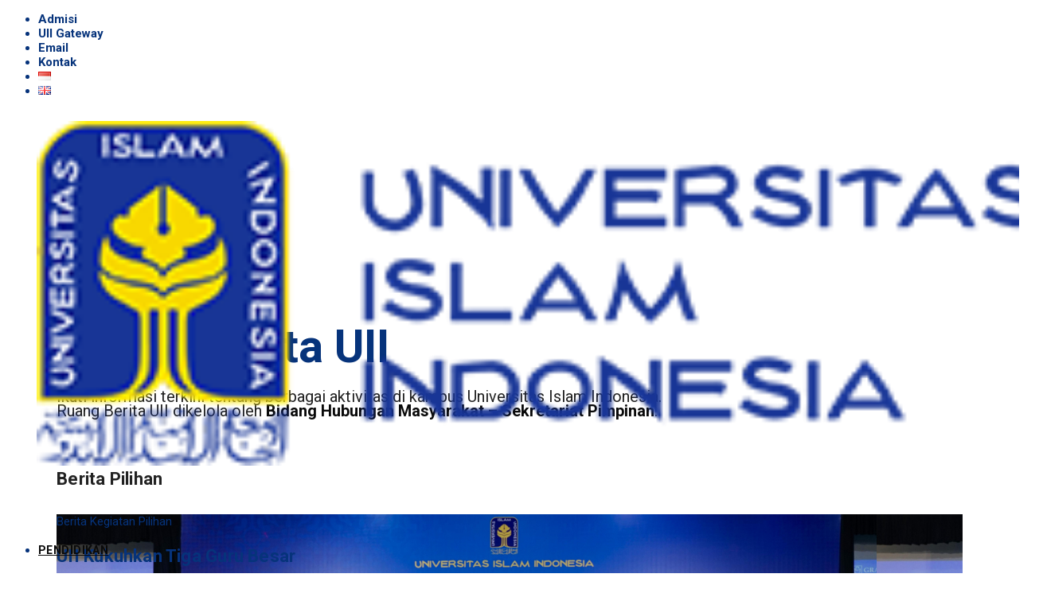

--- FILE ---
content_type: text/html; charset=UTF-8
request_url: https://www.uii.ac.id/berita/page/2/
body_size: 25072
content:
<!DOCTYPE html>
<html lang="id-ID" class="html_stretched responsive av-preloader-disabled  html_header_top html_logo_left html_main_nav_header html_menu_right html_custom html_header_sticky html_header_shrinking_disabled html_header_topbar_active html_mobile_menu_tablet html_header_searchicon html_content_align_center html_header_unstick_top html_header_stretch html_minimal_header html_elegant-blog html_av-submenu-hidden html_av-submenu-display-click html_av-overlay-side html_av-overlay-side-classic html_av-submenu-noclone html_entry_id_51933 av-cookies-no-cookie-consent av-no-preview av-default-lightbox html_text_menu_active av-mobile-menu-switch-default">
<head>
<meta charset="UTF-8" />


<!-- mobile setting -->
<meta name="viewport" content="width=device-width, initial-scale=1">

<!-- Scripts/CSS and wp_head hook -->
<meta name='robots' content='index, follow, max-image-preview:large, max-snippet:-1, max-video-preview:-1' />
	<style>img:is([sizes="auto" i], [sizes^="auto," i]) { contain-intrinsic-size: 3000px 1500px }</style>
	
	<!-- This site is optimized with the Yoast SEO plugin v26.2 - https://yoast.com/wordpress/plugins/seo/ -->
	<title>Ruang Berita - Universitas Islam Indonesia</title>
	<link rel="canonical" href="https://www.uii.ac.id/berita/" />
	<meta property="og:locale" content="id_ID" />
	<meta property="og:type" content="article" />
	<meta property="og:title" content="Ruang Berita - Universitas Islam Indonesia" />
	<meta property="og:url" content="https://www.uii.ac.id/berita/" />
	<meta property="og:site_name" content="Universitas Islam Indonesia" />
	<meta property="article:publisher" content="https://www.facebook.com/Universitas.Islam.Indonesia/" />
	<meta property="article:modified_time" content="2025-05-17T02:40:21+00:00" />
	<meta property="og:image" content="https://www.uii.ac.id/wp-content/uploads/2017/10/FB-New-1.png" />
	<meta name="twitter:card" content="summary_large_image" />
	<meta name="twitter:site" content="@uiiyogyakarta" />
	<meta name="twitter:label1" content="Estimasi waktu membaca" />
	<meta name="twitter:data1" content="6 menit" />
	<script type="application/ld+json" class="yoast-schema-graph">{"@context":"https://schema.org","@graph":[{"@type":"WebPage","@id":"https://www.uii.ac.id/berita/","url":"https://www.uii.ac.id/berita/","name":"Ruang Berita - Universitas Islam Indonesia","isPartOf":{"@id":"https://www.uii.ac.id/#website"},"primaryImageOfPage":{"@id":"https://www.uii.ac.id/berita/#primaryimage"},"image":{"@id":"https://www.uii.ac.id/berita/#primaryimage"},"thumbnailUrl":"https://www.uii.ac.id/wp-content/uploads/2017/10/FB-New-1.png","datePublished":"2019-09-05T02:27:03+00:00","dateModified":"2025-05-17T02:40:21+00:00","inLanguage":"id","potentialAction":[{"@type":"ReadAction","target":["https://www.uii.ac.id/berita/"]}]},{"@type":"ImageObject","inLanguage":"id","@id":"https://www.uii.ac.id/berita/#primaryimage","url":"https://www.uii.ac.id/wp-content/uploads/2017/10/FB-New-1.png","contentUrl":"https://www.uii.ac.id/wp-content/uploads/2017/10/FB-New-1.png","width":75,"height":75},{"@type":"WebSite","@id":"https://www.uii.ac.id/#website","url":"https://www.uii.ac.id/","name":"Universitas Islam Indonesia","description":"I&#039;m UII | Islami Mondial Unggul Intelektual Indonesiawi","potentialAction":[{"@type":"SearchAction","target":{"@type":"EntryPoint","urlTemplate":"https://www.uii.ac.id/?s={search_term_string}"},"query-input":{"@type":"PropertyValueSpecification","valueRequired":true,"valueName":"search_term_string"}}],"inLanguage":"id"}]}</script>
	<!-- / Yoast SEO plugin. -->


<link rel='dns-prefetch' href='//cdnjs.cloudflare.com' />
<link rel='dns-prefetch' href='//use.fontawesome.com' />
<link rel="alternate" type="application/rss+xml" title="Universitas Islam Indonesia &raquo; Feed" href="https://www.uii.ac.id/feed/" />
<link rel="alternate" type="application/rss+xml" title="Universitas Islam Indonesia &raquo; Umpan Komentar" href="https://www.uii.ac.id/comments/feed/" />

<!-- google webfont font replacement -->

			<script type='text/javascript'>

				(function() {

					/*	check if webfonts are disabled by user setting via cookie - or user must opt in.	*/
					var html = document.getElementsByTagName('html')[0];
					var cookie_check = html.className.indexOf('av-cookies-needs-opt-in') >= 0 || html.className.indexOf('av-cookies-can-opt-out') >= 0;
					var allow_continue = true;
					var silent_accept_cookie = html.className.indexOf('av-cookies-user-silent-accept') >= 0;

					if( cookie_check && ! silent_accept_cookie )
					{
						if( ! document.cookie.match(/aviaCookieConsent/) || html.className.indexOf('av-cookies-session-refused') >= 0 )
						{
							allow_continue = false;
						}
						else
						{
							if( ! document.cookie.match(/aviaPrivacyRefuseCookiesHideBar/) )
							{
								allow_continue = false;
							}
							else if( ! document.cookie.match(/aviaPrivacyEssentialCookiesEnabled/) )
							{
								allow_continue = false;
							}
							else if( document.cookie.match(/aviaPrivacyGoogleWebfontsDisabled/) )
							{
								allow_continue = false;
							}
						}
					}

					if( allow_continue )
					{
						var f = document.createElement('link');

						f.type 	= 'text/css';
						f.rel 	= 'stylesheet';
						f.href 	= 'https://fonts.googleapis.com/css?family=Roboto:100,400,700&display=auto';
						f.id 	= 'avia-google-webfont';

						document.getElementsByTagName('head')[0].appendChild(f);
					}
				})();

			</script>
			<link rel='stylesheet' id='scap.flashblock-css' href='https://www.uii.ac.id/wp-content/plugins/compact-wp-audio-player/css/flashblock.css?ver=6.8.3' type='text/css' media='all' />
<link rel='stylesheet' id='scap.player-css' href='https://www.uii.ac.id/wp-content/plugins/compact-wp-audio-player/css/player.css?ver=6.8.3' type='text/css' media='all' />
<link rel='stylesheet' id='avia-grid-css' href='https://www.uii.ac.id/wp-content/themes/enfold/css/grid.css?ver=7.1.3' type='text/css' media='all' />
<link rel='stylesheet' id='avia-base-css' href='https://www.uii.ac.id/wp-content/themes/enfold/css/base.css?ver=7.1.3' type='text/css' media='all' />
<link rel='stylesheet' id='avia-layout-css' href='https://www.uii.ac.id/wp-content/themes/enfold/css/layout.css?ver=7.1.3' type='text/css' media='all' />
<link rel='stylesheet' id='avia-module-audioplayer-css' href='https://www.uii.ac.id/wp-content/themes/enfold/config-templatebuilder/avia-shortcodes/audio-player/audio-player.css?ver=7.1.3' type='text/css' media='all' />
<link rel='stylesheet' id='avia-module-blog-css' href='https://www.uii.ac.id/wp-content/themes/enfold/config-templatebuilder/avia-shortcodes/blog/blog.css?ver=7.1.3' type='text/css' media='all' />
<link rel='stylesheet' id='avia-module-postslider-css' href='https://www.uii.ac.id/wp-content/themes/enfold/config-templatebuilder/avia-shortcodes/postslider/postslider.css?ver=7.1.3' type='text/css' media='all' />
<link rel='stylesheet' id='avia-module-button-css' href='https://www.uii.ac.id/wp-content/themes/enfold/config-templatebuilder/avia-shortcodes/buttons/buttons.css?ver=7.1.3' type='text/css' media='all' />
<link rel='stylesheet' id='avia-module-buttonrow-css' href='https://www.uii.ac.id/wp-content/themes/enfold/config-templatebuilder/avia-shortcodes/buttonrow/buttonrow.css?ver=7.1.3' type='text/css' media='all' />
<link rel='stylesheet' id='avia-module-button-fullwidth-css' href='https://www.uii.ac.id/wp-content/themes/enfold/config-templatebuilder/avia-shortcodes/buttons_fullwidth/buttons_fullwidth.css?ver=7.1.3' type='text/css' media='all' />
<link rel='stylesheet' id='avia-module-catalogue-css' href='https://www.uii.ac.id/wp-content/themes/enfold/config-templatebuilder/avia-shortcodes/catalogue/catalogue.css?ver=7.1.3' type='text/css' media='all' />
<link rel='stylesheet' id='avia-module-comments-css' href='https://www.uii.ac.id/wp-content/themes/enfold/config-templatebuilder/avia-shortcodes/comments/comments.css?ver=7.1.3' type='text/css' media='all' />
<link rel='stylesheet' id='avia-module-contact-css' href='https://www.uii.ac.id/wp-content/themes/enfold/config-templatebuilder/avia-shortcodes/contact/contact.css?ver=7.1.3' type='text/css' media='all' />
<link rel='stylesheet' id='avia-module-slideshow-css' href='https://www.uii.ac.id/wp-content/themes/enfold/config-templatebuilder/avia-shortcodes/slideshow/slideshow.css?ver=7.1.3' type='text/css' media='all' />
<link rel='stylesheet' id='avia-module-slideshow-contentpartner-css' href='https://www.uii.ac.id/wp-content/themes/enfold/config-templatebuilder/avia-shortcodes/contentslider/contentslider.css?ver=7.1.3' type='text/css' media='all' />
<link rel='stylesheet' id='avia-module-countdown-css' href='https://www.uii.ac.id/wp-content/themes/enfold/config-templatebuilder/avia-shortcodes/countdown/countdown.css?ver=7.1.3' type='text/css' media='all' />
<link rel='stylesheet' id='avia-module-dynamic-field-css' href='https://www.uii.ac.id/wp-content/themes/enfold/config-templatebuilder/avia-shortcodes/dynamic_field/dynamic_field.css?ver=7.1.3' type='text/css' media='all' />
<link rel='stylesheet' id='avia-module-gallery-css' href='https://www.uii.ac.id/wp-content/themes/enfold/config-templatebuilder/avia-shortcodes/gallery/gallery.css?ver=7.1.3' type='text/css' media='all' />
<link rel='stylesheet' id='avia-module-gallery-hor-css' href='https://www.uii.ac.id/wp-content/themes/enfold/config-templatebuilder/avia-shortcodes/gallery_horizontal/gallery_horizontal.css?ver=7.1.3' type='text/css' media='all' />
<link rel='stylesheet' id='avia-module-maps-css' href='https://www.uii.ac.id/wp-content/themes/enfold/config-templatebuilder/avia-shortcodes/google_maps/google_maps.css?ver=7.1.3' type='text/css' media='all' />
<link rel='stylesheet' id='avia-module-gridrow-css' href='https://www.uii.ac.id/wp-content/themes/enfold/config-templatebuilder/avia-shortcodes/grid_row/grid_row.css?ver=7.1.3' type='text/css' media='all' />
<link rel='stylesheet' id='avia-module-heading-css' href='https://www.uii.ac.id/wp-content/themes/enfold/config-templatebuilder/avia-shortcodes/heading/heading.css?ver=7.1.3' type='text/css' media='all' />
<link rel='stylesheet' id='avia-module-rotator-css' href='https://www.uii.ac.id/wp-content/themes/enfold/config-templatebuilder/avia-shortcodes/headline_rotator/headline_rotator.css?ver=7.1.3' type='text/css' media='all' />
<link rel='stylesheet' id='avia-module-hr-css' href='https://www.uii.ac.id/wp-content/themes/enfold/config-templatebuilder/avia-shortcodes/hr/hr.css?ver=7.1.3' type='text/css' media='all' />
<link rel='stylesheet' id='avia-module-icon-css' href='https://www.uii.ac.id/wp-content/themes/enfold/config-templatebuilder/avia-shortcodes/icon/icon.css?ver=7.1.3' type='text/css' media='all' />
<link rel='stylesheet' id='avia-module-icon-circles-css' href='https://www.uii.ac.id/wp-content/themes/enfold/config-templatebuilder/avia-shortcodes/icon_circles/icon_circles.css?ver=7.1.3' type='text/css' media='all' />
<link rel='stylesheet' id='avia-module-iconbox-css' href='https://www.uii.ac.id/wp-content/themes/enfold/config-templatebuilder/avia-shortcodes/iconbox/iconbox.css?ver=7.1.3' type='text/css' media='all' />
<link rel='stylesheet' id='avia-module-icongrid-css' href='https://www.uii.ac.id/wp-content/themes/enfold/config-templatebuilder/avia-shortcodes/icongrid/icongrid.css?ver=7.1.3' type='text/css' media='all' />
<link rel='stylesheet' id='avia-module-iconlist-css' href='https://www.uii.ac.id/wp-content/themes/enfold/config-templatebuilder/avia-shortcodes/iconlist/iconlist.css?ver=7.1.3' type='text/css' media='all' />
<link rel='stylesheet' id='avia-module-image-css' href='https://www.uii.ac.id/wp-content/themes/enfold/config-templatebuilder/avia-shortcodes/image/image.css?ver=7.1.3' type='text/css' media='all' />
<link rel='stylesheet' id='avia-module-image-diff-css' href='https://www.uii.ac.id/wp-content/themes/enfold/config-templatebuilder/avia-shortcodes/image_diff/image_diff.css?ver=7.1.3' type='text/css' media='all' />
<link rel='stylesheet' id='avia-module-hotspot-css' href='https://www.uii.ac.id/wp-content/themes/enfold/config-templatebuilder/avia-shortcodes/image_hotspots/image_hotspots.css?ver=7.1.3' type='text/css' media='all' />
<link rel='stylesheet' id='avia-module-sc-lottie-animation-css' href='https://www.uii.ac.id/wp-content/themes/enfold/config-templatebuilder/avia-shortcodes/lottie_animation/lottie_animation.css?ver=7.1.3' type='text/css' media='all' />
<link rel='stylesheet' id='avia-module-magazine-css' href='https://www.uii.ac.id/wp-content/themes/enfold/config-templatebuilder/avia-shortcodes/magazine/magazine.css?ver=7.1.3' type='text/css' media='all' />
<link rel='stylesheet' id='avia-module-masonry-css' href='https://www.uii.ac.id/wp-content/themes/enfold/config-templatebuilder/avia-shortcodes/masonry_entries/masonry_entries.css?ver=7.1.3' type='text/css' media='all' />
<link rel='stylesheet' id='avia-siteloader-css' href='https://www.uii.ac.id/wp-content/themes/enfold/css/avia-snippet-site-preloader.css?ver=7.1.3' type='text/css' media='all' />
<link rel='stylesheet' id='avia-module-menu-css' href='https://www.uii.ac.id/wp-content/themes/enfold/config-templatebuilder/avia-shortcodes/menu/menu.css?ver=7.1.3' type='text/css' media='all' />
<link rel='stylesheet' id='avia-module-notification-css' href='https://www.uii.ac.id/wp-content/themes/enfold/config-templatebuilder/avia-shortcodes/notification/notification.css?ver=7.1.3' type='text/css' media='all' />
<link rel='stylesheet' id='avia-module-numbers-css' href='https://www.uii.ac.id/wp-content/themes/enfold/config-templatebuilder/avia-shortcodes/numbers/numbers.css?ver=7.1.3' type='text/css' media='all' />
<link rel='stylesheet' id='avia-module-portfolio-css' href='https://www.uii.ac.id/wp-content/themes/enfold/config-templatebuilder/avia-shortcodes/portfolio/portfolio.css?ver=7.1.3' type='text/css' media='all' />
<link rel='stylesheet' id='avia-module-post-metadata-css' href='https://www.uii.ac.id/wp-content/themes/enfold/config-templatebuilder/avia-shortcodes/post_metadata/post_metadata.css?ver=7.1.3' type='text/css' media='all' />
<link rel='stylesheet' id='avia-module-progress-bar-css' href='https://www.uii.ac.id/wp-content/themes/enfold/config-templatebuilder/avia-shortcodes/progressbar/progressbar.css?ver=7.1.3' type='text/css' media='all' />
<link rel='stylesheet' id='avia-module-promobox-css' href='https://www.uii.ac.id/wp-content/themes/enfold/config-templatebuilder/avia-shortcodes/promobox/promobox.css?ver=7.1.3' type='text/css' media='all' />
<link rel='stylesheet' id='avia-sc-search-css' href='https://www.uii.ac.id/wp-content/themes/enfold/config-templatebuilder/avia-shortcodes/search/search.css?ver=7.1.3' type='text/css' media='all' />
<link rel='stylesheet' id='avia-module-slideshow-accordion-css' href='https://www.uii.ac.id/wp-content/themes/enfold/config-templatebuilder/avia-shortcodes/slideshow_accordion/slideshow_accordion.css?ver=7.1.3' type='text/css' media='all' />
<link rel='stylesheet' id='avia-module-slideshow-feature-image-css' href='https://www.uii.ac.id/wp-content/themes/enfold/config-templatebuilder/avia-shortcodes/slideshow_feature_image/slideshow_feature_image.css?ver=7.1.3' type='text/css' media='all' />
<link rel='stylesheet' id='avia-module-slideshow-fullsize-css' href='https://www.uii.ac.id/wp-content/themes/enfold/config-templatebuilder/avia-shortcodes/slideshow_fullsize/slideshow_fullsize.css?ver=7.1.3' type='text/css' media='all' />
<link rel='stylesheet' id='avia-module-slideshow-fullscreen-css' href='https://www.uii.ac.id/wp-content/themes/enfold/config-templatebuilder/avia-shortcodes/slideshow_fullscreen/slideshow_fullscreen.css?ver=7.1.3' type='text/css' media='all' />
<link rel='stylesheet' id='avia-module-slideshow-ls-css' href='https://www.uii.ac.id/wp-content/themes/enfold/config-templatebuilder/avia-shortcodes/slideshow_layerslider/slideshow_layerslider.css?ver=7.1.3' type='text/css' media='all' />
<link rel='stylesheet' id='avia-module-social-css' href='https://www.uii.ac.id/wp-content/themes/enfold/config-templatebuilder/avia-shortcodes/social_share/social_share.css?ver=7.1.3' type='text/css' media='all' />
<link rel='stylesheet' id='avia-module-tabsection-css' href='https://www.uii.ac.id/wp-content/themes/enfold/config-templatebuilder/avia-shortcodes/tab_section/tab_section.css?ver=7.1.3' type='text/css' media='all' />
<link rel='stylesheet' id='avia-module-table-css' href='https://www.uii.ac.id/wp-content/themes/enfold/config-templatebuilder/avia-shortcodes/table/table.css?ver=7.1.3' type='text/css' media='all' />
<link rel='stylesheet' id='avia-module-tabs-css' href='https://www.uii.ac.id/wp-content/themes/enfold/config-templatebuilder/avia-shortcodes/tabs/tabs.css?ver=7.1.3' type='text/css' media='all' />
<link rel='stylesheet' id='avia-module-team-css' href='https://www.uii.ac.id/wp-content/themes/enfold/config-templatebuilder/avia-shortcodes/team/team.css?ver=7.1.3' type='text/css' media='all' />
<link rel='stylesheet' id='avia-module-testimonials-css' href='https://www.uii.ac.id/wp-content/themes/enfold/config-templatebuilder/avia-shortcodes/testimonials/testimonials.css?ver=7.1.3' type='text/css' media='all' />
<link rel='stylesheet' id='avia-module-timeline-css' href='https://www.uii.ac.id/wp-content/themes/enfold/config-templatebuilder/avia-shortcodes/timeline/timeline.css?ver=7.1.3' type='text/css' media='all' />
<link rel='stylesheet' id='avia-module-toggles-css' href='https://www.uii.ac.id/wp-content/themes/enfold/config-templatebuilder/avia-shortcodes/toggles/toggles.css?ver=7.1.3' type='text/css' media='all' />
<link rel='stylesheet' id='avia-module-video-css' href='https://www.uii.ac.id/wp-content/themes/enfold/config-templatebuilder/avia-shortcodes/video/video.css?ver=7.1.3' type='text/css' media='all' />
<link rel='stylesheet' id='layerslider-css' href='https://www.uii.ac.id/wp-content/plugins/LayerSlider/assets/static/layerslider/css/layerslider.css?ver=7.15.1' type='text/css' media='all' />
<link rel='stylesheet' id='wp-block-library-css' href='https://www.uii.ac.id/wp-includes/css/dist/block-library/style.min.css?ver=6.8.3' type='text/css' media='all' />
<style id='pdfemb-pdf-embedder-viewer-style-inline-css' type='text/css'>
.wp-block-pdfemb-pdf-embedder-viewer{max-width:none}

</style>
<style id='global-styles-inline-css' type='text/css'>
:root{--wp--preset--aspect-ratio--square: 1;--wp--preset--aspect-ratio--4-3: 4/3;--wp--preset--aspect-ratio--3-4: 3/4;--wp--preset--aspect-ratio--3-2: 3/2;--wp--preset--aspect-ratio--2-3: 2/3;--wp--preset--aspect-ratio--16-9: 16/9;--wp--preset--aspect-ratio--9-16: 9/16;--wp--preset--color--black: #000000;--wp--preset--color--cyan-bluish-gray: #abb8c3;--wp--preset--color--white: #ffffff;--wp--preset--color--pale-pink: #f78da7;--wp--preset--color--vivid-red: #cf2e2e;--wp--preset--color--luminous-vivid-orange: #ff6900;--wp--preset--color--luminous-vivid-amber: #fcb900;--wp--preset--color--light-green-cyan: #7bdcb5;--wp--preset--color--vivid-green-cyan: #00d084;--wp--preset--color--pale-cyan-blue: #8ed1fc;--wp--preset--color--vivid-cyan-blue: #0693e3;--wp--preset--color--vivid-purple: #9b51e0;--wp--preset--color--metallic-red: #b02b2c;--wp--preset--color--maximum-yellow-red: #edae44;--wp--preset--color--yellow-sun: #eeee22;--wp--preset--color--palm-leaf: #83a846;--wp--preset--color--aero: #7bb0e7;--wp--preset--color--old-lavender: #745f7e;--wp--preset--color--steel-teal: #5f8789;--wp--preset--color--raspberry-pink: #d65799;--wp--preset--color--medium-turquoise: #4ecac2;--wp--preset--gradient--vivid-cyan-blue-to-vivid-purple: linear-gradient(135deg,rgba(6,147,227,1) 0%,rgb(155,81,224) 100%);--wp--preset--gradient--light-green-cyan-to-vivid-green-cyan: linear-gradient(135deg,rgb(122,220,180) 0%,rgb(0,208,130) 100%);--wp--preset--gradient--luminous-vivid-amber-to-luminous-vivid-orange: linear-gradient(135deg,rgba(252,185,0,1) 0%,rgba(255,105,0,1) 100%);--wp--preset--gradient--luminous-vivid-orange-to-vivid-red: linear-gradient(135deg,rgba(255,105,0,1) 0%,rgb(207,46,46) 100%);--wp--preset--gradient--very-light-gray-to-cyan-bluish-gray: linear-gradient(135deg,rgb(238,238,238) 0%,rgb(169,184,195) 100%);--wp--preset--gradient--cool-to-warm-spectrum: linear-gradient(135deg,rgb(74,234,220) 0%,rgb(151,120,209) 20%,rgb(207,42,186) 40%,rgb(238,44,130) 60%,rgb(251,105,98) 80%,rgb(254,248,76) 100%);--wp--preset--gradient--blush-light-purple: linear-gradient(135deg,rgb(255,206,236) 0%,rgb(152,150,240) 100%);--wp--preset--gradient--blush-bordeaux: linear-gradient(135deg,rgb(254,205,165) 0%,rgb(254,45,45) 50%,rgb(107,0,62) 100%);--wp--preset--gradient--luminous-dusk: linear-gradient(135deg,rgb(255,203,112) 0%,rgb(199,81,192) 50%,rgb(65,88,208) 100%);--wp--preset--gradient--pale-ocean: linear-gradient(135deg,rgb(255,245,203) 0%,rgb(182,227,212) 50%,rgb(51,167,181) 100%);--wp--preset--gradient--electric-grass: linear-gradient(135deg,rgb(202,248,128) 0%,rgb(113,206,126) 100%);--wp--preset--gradient--midnight: linear-gradient(135deg,rgb(2,3,129) 0%,rgb(40,116,252) 100%);--wp--preset--font-size--small: 1rem;--wp--preset--font-size--medium: 1.125rem;--wp--preset--font-size--large: 1.75rem;--wp--preset--font-size--x-large: clamp(1.75rem, 3vw, 2.25rem);--wp--preset--spacing--20: 0.44rem;--wp--preset--spacing--30: 0.67rem;--wp--preset--spacing--40: 1rem;--wp--preset--spacing--50: 1.5rem;--wp--preset--spacing--60: 2.25rem;--wp--preset--spacing--70: 3.38rem;--wp--preset--spacing--80: 5.06rem;--wp--preset--shadow--natural: 6px 6px 9px rgba(0, 0, 0, 0.2);--wp--preset--shadow--deep: 12px 12px 50px rgba(0, 0, 0, 0.4);--wp--preset--shadow--sharp: 6px 6px 0px rgba(0, 0, 0, 0.2);--wp--preset--shadow--outlined: 6px 6px 0px -3px rgba(255, 255, 255, 1), 6px 6px rgba(0, 0, 0, 1);--wp--preset--shadow--crisp: 6px 6px 0px rgba(0, 0, 0, 1);}:root { --wp--style--global--content-size: 800px;--wp--style--global--wide-size: 1130px; }:where(body) { margin: 0; }.wp-site-blocks > .alignleft { float: left; margin-right: 2em; }.wp-site-blocks > .alignright { float: right; margin-left: 2em; }.wp-site-blocks > .aligncenter { justify-content: center; margin-left: auto; margin-right: auto; }:where(.is-layout-flex){gap: 0.5em;}:where(.is-layout-grid){gap: 0.5em;}.is-layout-flow > .alignleft{float: left;margin-inline-start: 0;margin-inline-end: 2em;}.is-layout-flow > .alignright{float: right;margin-inline-start: 2em;margin-inline-end: 0;}.is-layout-flow > .aligncenter{margin-left: auto !important;margin-right: auto !important;}.is-layout-constrained > .alignleft{float: left;margin-inline-start: 0;margin-inline-end: 2em;}.is-layout-constrained > .alignright{float: right;margin-inline-start: 2em;margin-inline-end: 0;}.is-layout-constrained > .aligncenter{margin-left: auto !important;margin-right: auto !important;}.is-layout-constrained > :where(:not(.alignleft):not(.alignright):not(.alignfull)){max-width: var(--wp--style--global--content-size);margin-left: auto !important;margin-right: auto !important;}.is-layout-constrained > .alignwide{max-width: var(--wp--style--global--wide-size);}body .is-layout-flex{display: flex;}.is-layout-flex{flex-wrap: wrap;align-items: center;}.is-layout-flex > :is(*, div){margin: 0;}body .is-layout-grid{display: grid;}.is-layout-grid > :is(*, div){margin: 0;}body{padding-top: 0px;padding-right: 0px;padding-bottom: 0px;padding-left: 0px;}a:where(:not(.wp-element-button)){text-decoration: underline;}:root :where(.wp-element-button, .wp-block-button__link){background-color: #32373c;border-width: 0;color: #fff;font-family: inherit;font-size: inherit;line-height: inherit;padding: calc(0.667em + 2px) calc(1.333em + 2px);text-decoration: none;}.has-black-color{color: var(--wp--preset--color--black) !important;}.has-cyan-bluish-gray-color{color: var(--wp--preset--color--cyan-bluish-gray) !important;}.has-white-color{color: var(--wp--preset--color--white) !important;}.has-pale-pink-color{color: var(--wp--preset--color--pale-pink) !important;}.has-vivid-red-color{color: var(--wp--preset--color--vivid-red) !important;}.has-luminous-vivid-orange-color{color: var(--wp--preset--color--luminous-vivid-orange) !important;}.has-luminous-vivid-amber-color{color: var(--wp--preset--color--luminous-vivid-amber) !important;}.has-light-green-cyan-color{color: var(--wp--preset--color--light-green-cyan) !important;}.has-vivid-green-cyan-color{color: var(--wp--preset--color--vivid-green-cyan) !important;}.has-pale-cyan-blue-color{color: var(--wp--preset--color--pale-cyan-blue) !important;}.has-vivid-cyan-blue-color{color: var(--wp--preset--color--vivid-cyan-blue) !important;}.has-vivid-purple-color{color: var(--wp--preset--color--vivid-purple) !important;}.has-metallic-red-color{color: var(--wp--preset--color--metallic-red) !important;}.has-maximum-yellow-red-color{color: var(--wp--preset--color--maximum-yellow-red) !important;}.has-yellow-sun-color{color: var(--wp--preset--color--yellow-sun) !important;}.has-palm-leaf-color{color: var(--wp--preset--color--palm-leaf) !important;}.has-aero-color{color: var(--wp--preset--color--aero) !important;}.has-old-lavender-color{color: var(--wp--preset--color--old-lavender) !important;}.has-steel-teal-color{color: var(--wp--preset--color--steel-teal) !important;}.has-raspberry-pink-color{color: var(--wp--preset--color--raspberry-pink) !important;}.has-medium-turquoise-color{color: var(--wp--preset--color--medium-turquoise) !important;}.has-black-background-color{background-color: var(--wp--preset--color--black) !important;}.has-cyan-bluish-gray-background-color{background-color: var(--wp--preset--color--cyan-bluish-gray) !important;}.has-white-background-color{background-color: var(--wp--preset--color--white) !important;}.has-pale-pink-background-color{background-color: var(--wp--preset--color--pale-pink) !important;}.has-vivid-red-background-color{background-color: var(--wp--preset--color--vivid-red) !important;}.has-luminous-vivid-orange-background-color{background-color: var(--wp--preset--color--luminous-vivid-orange) !important;}.has-luminous-vivid-amber-background-color{background-color: var(--wp--preset--color--luminous-vivid-amber) !important;}.has-light-green-cyan-background-color{background-color: var(--wp--preset--color--light-green-cyan) !important;}.has-vivid-green-cyan-background-color{background-color: var(--wp--preset--color--vivid-green-cyan) !important;}.has-pale-cyan-blue-background-color{background-color: var(--wp--preset--color--pale-cyan-blue) !important;}.has-vivid-cyan-blue-background-color{background-color: var(--wp--preset--color--vivid-cyan-blue) !important;}.has-vivid-purple-background-color{background-color: var(--wp--preset--color--vivid-purple) !important;}.has-metallic-red-background-color{background-color: var(--wp--preset--color--metallic-red) !important;}.has-maximum-yellow-red-background-color{background-color: var(--wp--preset--color--maximum-yellow-red) !important;}.has-yellow-sun-background-color{background-color: var(--wp--preset--color--yellow-sun) !important;}.has-palm-leaf-background-color{background-color: var(--wp--preset--color--palm-leaf) !important;}.has-aero-background-color{background-color: var(--wp--preset--color--aero) !important;}.has-old-lavender-background-color{background-color: var(--wp--preset--color--old-lavender) !important;}.has-steel-teal-background-color{background-color: var(--wp--preset--color--steel-teal) !important;}.has-raspberry-pink-background-color{background-color: var(--wp--preset--color--raspberry-pink) !important;}.has-medium-turquoise-background-color{background-color: var(--wp--preset--color--medium-turquoise) !important;}.has-black-border-color{border-color: var(--wp--preset--color--black) !important;}.has-cyan-bluish-gray-border-color{border-color: var(--wp--preset--color--cyan-bluish-gray) !important;}.has-white-border-color{border-color: var(--wp--preset--color--white) !important;}.has-pale-pink-border-color{border-color: var(--wp--preset--color--pale-pink) !important;}.has-vivid-red-border-color{border-color: var(--wp--preset--color--vivid-red) !important;}.has-luminous-vivid-orange-border-color{border-color: var(--wp--preset--color--luminous-vivid-orange) !important;}.has-luminous-vivid-amber-border-color{border-color: var(--wp--preset--color--luminous-vivid-amber) !important;}.has-light-green-cyan-border-color{border-color: var(--wp--preset--color--light-green-cyan) !important;}.has-vivid-green-cyan-border-color{border-color: var(--wp--preset--color--vivid-green-cyan) !important;}.has-pale-cyan-blue-border-color{border-color: var(--wp--preset--color--pale-cyan-blue) !important;}.has-vivid-cyan-blue-border-color{border-color: var(--wp--preset--color--vivid-cyan-blue) !important;}.has-vivid-purple-border-color{border-color: var(--wp--preset--color--vivid-purple) !important;}.has-metallic-red-border-color{border-color: var(--wp--preset--color--metallic-red) !important;}.has-maximum-yellow-red-border-color{border-color: var(--wp--preset--color--maximum-yellow-red) !important;}.has-yellow-sun-border-color{border-color: var(--wp--preset--color--yellow-sun) !important;}.has-palm-leaf-border-color{border-color: var(--wp--preset--color--palm-leaf) !important;}.has-aero-border-color{border-color: var(--wp--preset--color--aero) !important;}.has-old-lavender-border-color{border-color: var(--wp--preset--color--old-lavender) !important;}.has-steel-teal-border-color{border-color: var(--wp--preset--color--steel-teal) !important;}.has-raspberry-pink-border-color{border-color: var(--wp--preset--color--raspberry-pink) !important;}.has-medium-turquoise-border-color{border-color: var(--wp--preset--color--medium-turquoise) !important;}.has-vivid-cyan-blue-to-vivid-purple-gradient-background{background: var(--wp--preset--gradient--vivid-cyan-blue-to-vivid-purple) !important;}.has-light-green-cyan-to-vivid-green-cyan-gradient-background{background: var(--wp--preset--gradient--light-green-cyan-to-vivid-green-cyan) !important;}.has-luminous-vivid-amber-to-luminous-vivid-orange-gradient-background{background: var(--wp--preset--gradient--luminous-vivid-amber-to-luminous-vivid-orange) !important;}.has-luminous-vivid-orange-to-vivid-red-gradient-background{background: var(--wp--preset--gradient--luminous-vivid-orange-to-vivid-red) !important;}.has-very-light-gray-to-cyan-bluish-gray-gradient-background{background: var(--wp--preset--gradient--very-light-gray-to-cyan-bluish-gray) !important;}.has-cool-to-warm-spectrum-gradient-background{background: var(--wp--preset--gradient--cool-to-warm-spectrum) !important;}.has-blush-light-purple-gradient-background{background: var(--wp--preset--gradient--blush-light-purple) !important;}.has-blush-bordeaux-gradient-background{background: var(--wp--preset--gradient--blush-bordeaux) !important;}.has-luminous-dusk-gradient-background{background: var(--wp--preset--gradient--luminous-dusk) !important;}.has-pale-ocean-gradient-background{background: var(--wp--preset--gradient--pale-ocean) !important;}.has-electric-grass-gradient-background{background: var(--wp--preset--gradient--electric-grass) !important;}.has-midnight-gradient-background{background: var(--wp--preset--gradient--midnight) !important;}.has-small-font-size{font-size: var(--wp--preset--font-size--small) !important;}.has-medium-font-size{font-size: var(--wp--preset--font-size--medium) !important;}.has-large-font-size{font-size: var(--wp--preset--font-size--large) !important;}.has-x-large-font-size{font-size: var(--wp--preset--font-size--x-large) !important;}
:where(.wp-block-post-template.is-layout-flex){gap: 1.25em;}:where(.wp-block-post-template.is-layout-grid){gap: 1.25em;}
:where(.wp-block-columns.is-layout-flex){gap: 2em;}:where(.wp-block-columns.is-layout-grid){gap: 2em;}
:root :where(.wp-block-pullquote){font-size: 1.5em;line-height: 1.6;}
</style>
<link rel='stylesheet' id='dashicons-css' href='https://www.uii.ac.id/wp-includes/css/dashicons.min.css?ver=6.8.3' type='text/css' media='all' />
<link rel='stylesheet' id='admin-bar-css' href='https://www.uii.ac.id/wp-includes/css/admin-bar.min.css?ver=6.8.3' type='text/css' media='all' />
<style id='admin-bar-inline-css' type='text/css'>

    /* Hide CanvasJS credits for P404 charts specifically */
    #p404RedirectChart .canvasjs-chart-credit {
        display: none !important;
    }
    
    #p404RedirectChart canvas {
        border-radius: 6px;
    }

    .p404-redirect-adminbar-weekly-title {
        font-weight: bold;
        font-size: 14px;
        color: #fff;
        margin-bottom: 6px;
    }

    #wpadminbar #wp-admin-bar-p404_free_top_button .ab-icon:before {
        content: "\f103";
        color: #dc3545;
        top: 3px;
    }
    
    #wp-admin-bar-p404_free_top_button .ab-item {
        min-width: 80px !important;
        padding: 0px !important;
    }
    
    /* Ensure proper positioning and z-index for P404 dropdown */
    .p404-redirect-adminbar-dropdown-wrap { 
        min-width: 0; 
        padding: 0;
        position: static !important;
    }
    
    #wpadminbar #wp-admin-bar-p404_free_top_button_dropdown {
        position: static !important;
    }
    
    #wpadminbar #wp-admin-bar-p404_free_top_button_dropdown .ab-item {
        padding: 0 !important;
        margin: 0 !important;
    }
    
    .p404-redirect-dropdown-container {
        min-width: 340px;
        padding: 18px 18px 12px 18px;
        background: #23282d !important;
        color: #fff;
        border-radius: 12px;
        box-shadow: 0 8px 32px rgba(0,0,0,0.25);
        margin-top: 10px;
        position: relative !important;
        z-index: 999999 !important;
        display: block !important;
        border: 1px solid #444;
    }
    
    /* Ensure P404 dropdown appears on hover */
    #wpadminbar #wp-admin-bar-p404_free_top_button .p404-redirect-dropdown-container { 
        display: none !important;
    }
    
    #wpadminbar #wp-admin-bar-p404_free_top_button:hover .p404-redirect-dropdown-container { 
        display: block !important;
    }
    
    #wpadminbar #wp-admin-bar-p404_free_top_button:hover #wp-admin-bar-p404_free_top_button_dropdown .p404-redirect-dropdown-container {
        display: block !important;
    }
    
    .p404-redirect-card {
        background: #2c3338;
        border-radius: 8px;
        padding: 18px 18px 12px 18px;
        box-shadow: 0 2px 8px rgba(0,0,0,0.07);
        display: flex;
        flex-direction: column;
        align-items: flex-start;
        border: 1px solid #444;
    }
    
    .p404-redirect-btn {
        display: inline-block;
        background: #dc3545;
        color: #fff !important;
        font-weight: bold;
        padding: 5px 22px;
        border-radius: 8px;
        text-decoration: none;
        font-size: 17px;
        transition: background 0.2s, box-shadow 0.2s;
        margin-top: 8px;
        box-shadow: 0 2px 8px rgba(220,53,69,0.15);
        text-align: center;
        line-height: 1.6;
    }
    
    .p404-redirect-btn:hover {
        background: #c82333;
        color: #fff !important;
        box-shadow: 0 4px 16px rgba(220,53,69,0.25);
    }
    
    /* Prevent conflicts with other admin bar dropdowns */
    #wpadminbar .ab-top-menu > li:hover > .ab-item,
    #wpadminbar .ab-top-menu > li.hover > .ab-item {
        z-index: auto;
    }
    
    #wpadminbar #wp-admin-bar-p404_free_top_button:hover > .ab-item {
        z-index: 999998 !important;
    }
    
</style>
<link rel='stylesheet' id='font-awesome-css' href='https://www.uii.ac.id/wp-content/plugins/blog-designer-pack-pro/assets/css/font-awesome.min.css?ver=2.0.3' type='text/css' media='all' />
<link rel='stylesheet' id='owl-carousel-css' href='https://www.uii.ac.id/wp-content/plugins/blog-designer-pack-pro/assets/css/owl.carousel.min.css?ver=2.0.3' type='text/css' media='all' />
<link rel='stylesheet' id='bdpp-public-style-css' href='https://www.uii.ac.id/wp-content/plugins/blog-designer-pack-pro/assets/css/bdpp-public.css?ver=2.0.3' type='text/css' media='all' />
<link rel='stylesheet' id='wpvrfontawesome-css' href='https://use.fontawesome.com/releases/v6.5.1/css/all.css?ver=8.5.42' type='text/css' media='all' />
<link rel='stylesheet' id='panellium-css-css' href='https://www.uii.ac.id/wp-content/plugins/wpvr/public/lib/pannellum/src/css/pannellum.css?ver=1' type='text/css' media='all' />
<link rel='stylesheet' id='videojs-css-css' href='https://www.uii.ac.id/wp-content/plugins/wpvr/public/lib/pannellum/src/css/video-js.css?ver=1' type='text/css' media='all' />
<link rel='stylesheet' id='videojs-vr-css-css' href='https://www.uii.ac.id/wp-content/plugins/wpvr/public/lib/videojs-vr/videojs-vr.css?ver=1' type='text/css' media='all' />
<link rel='stylesheet' id='owl-css-css' href='https://www.uii.ac.id/wp-content/plugins/wpvr/public/css/owl.carousel.css?ver=8.5.42' type='text/css' media='all' />
<link rel='stylesheet' id='wpvr-css' href='https://www.uii.ac.id/wp-content/plugins/wpvr/public/css/wpvr-public.css?ver=8.5.42' type='text/css' media='all' />
<link rel='stylesheet' id='avia-scs-css' href='https://www.uii.ac.id/wp-content/themes/enfold/css/shortcodes.css?ver=7.1.3' type='text/css' media='all' />
<link rel='stylesheet' id='avia-fold-unfold-css' href='https://www.uii.ac.id/wp-content/themes/enfold/css/avia-snippet-fold-unfold.css?ver=7.1.3' type='text/css' media='all' />
<link rel='stylesheet' id='avia-popup-css-css' href='https://www.uii.ac.id/wp-content/themes/enfold/js/aviapopup/magnific-popup.css?ver=7.1.3' type='text/css' media='screen' />
<link rel='stylesheet' id='avia-lightbox-css' href='https://www.uii.ac.id/wp-content/themes/enfold/css/avia-snippet-lightbox.css?ver=7.1.3' type='text/css' media='screen' />
<link rel='stylesheet' id='avia-widget-css-css' href='https://www.uii.ac.id/wp-content/themes/enfold/css/avia-snippet-widget.css?ver=7.1.3' type='text/css' media='screen' />
<link rel='stylesheet' id='avia-dynamic-css' href='https://www.uii.ac.id/wp-content/uploads/dynamic_avia/enfold.css?ver=68f87e7ccb484' type='text/css' media='all' />
<link rel='stylesheet' id='avia-custom-css' href='https://www.uii.ac.id/wp-content/themes/enfold/css/custom.css?ver=7.1.3' type='text/css' media='all' />
<link rel='stylesheet' id='avia-single-post-51933-css' href='https://www.uii.ac.id/wp-content/uploads/dynamic_avia/avia_posts_css/post-51933.css?ver=ver-1761115851' type='text/css' media='all' />
<script type="text/javascript" src="https://www.uii.ac.id/wp-content/plugins/compact-wp-audio-player/js/soundmanager2-nodebug-jsmin.js?ver=6.8.3" id="scap.soundmanager2-js"></script>
<script type="text/javascript" src="https://www.uii.ac.id/wp-includes/js/jquery/jquery.min.js?ver=3.7.1" id="jquery-core-js"></script>
<script type="text/javascript" src="https://www.uii.ac.id/wp-includes/js/jquery/jquery-migrate.min.js?ver=3.4.1" id="jquery-migrate-js"></script>
<script type="text/javascript" src="https://www.uii.ac.id/wp-content/plugins/wpvr-pro/lib/pannellum/src/js/pannellum.js?ver=1" id="panellium-js-js"></script>
<script type="text/javascript" src="https://www.uii.ac.id/wp-content/plugins/wpvr-pro/lib/pannellum/src/js/libpannellum.js?ver=1" id="panelliumlib-js-js"></script>
<script type="text/javascript" src="https://www.uii.ac.id/wp-content/plugins/wpvr-pro/js/video.js?ver=1" id="videojs-js-js"></script>
<script type="text/javascript" src="https://www.uii.ac.id/wp-content/plugins/wpvr-pro/lib/pannellum/src/js/videojs-pannellum-plugin.js?ver=1" id="panelliumvid-js-js"></script>
<script type="text/javascript" src="https://www.uii.ac.id/wp-content/plugins/wpvr-pro/js/owl.carousel.js?ver=6.8.3" id="owl-js"></script>
<script type="text/javascript" src="https://cdnjs.cloudflare.com/ajax/libs/jquery-cookie/1.4.1/jquery.cookie.js?ver=1" id="jquery_cookie-js"></script>
<script type="text/javascript" id="wpvr-js-extra">
/* <![CDATA[ */
var wpvr_public = {"notice_active":"","notice":""};
/* ]]> */
</script>
<script type="text/javascript" src="https://www.uii.ac.id/wp-content/plugins/wpvr-pro/js/wpvr-public.js?ver=6.8.3" id="wpvr-js"></script>
<script type="text/javascript" src="https://www.uii.ac.id/wp-content/themes/enfold/js/avia-js.js?ver=7.1.3" id="avia-js-js"></script>
<script type="text/javascript" src="https://www.uii.ac.id/wp-content/themes/enfold/js/avia-compat.js?ver=7.1.3" id="avia-compat-js"></script>
<link rel="https://api.w.org/" href="https://www.uii.ac.id/wp-json/" /><link rel="alternate" title="JSON" type="application/json" href="https://www.uii.ac.id/wp-json/wp/v2/pages/51933" /><link rel="EditURI" type="application/rsd+xml" title="RSD" href="https://www.uii.ac.id/xmlrpc.php?rsd" />
<meta name="generator" content="WordPress 6.8.3" />
<link rel='shortlink' href='https://www.uii.ac.id/?p=51933' />
<link rel="alternate" title="oEmbed (JSON)" type="application/json+oembed" href="https://www.uii.ac.id/wp-json/oembed/1.0/embed?url=https%3A%2F%2Fwww.uii.ac.id%2Fberita%2F" />
<link rel="alternate" title="oEmbed (XML)" type="text/xml+oembed" href="https://www.uii.ac.id/wp-json/oembed/1.0/embed?url=https%3A%2F%2Fwww.uii.ac.id%2Fberita%2F&#038;format=xml" />

<link rel="icon" href="https://www.uii.ac.id/wp-content/uploads/2017/02/Header-Logo-uii.png" type="image/png">
<!--[if lt IE 9]><script src="https://www.uii.ac.id/wp-content/themes/enfold/js/html5shiv.js"></script><![endif]--><link rel="profile" href="https://gmpg.org/xfn/11" />
<link rel="alternate" type="application/rss+xml" title="Universitas Islam Indonesia RSS2 Feed" href="https://www.uii.ac.id/feed/" />
<link rel="pingback" href="https://www.uii.ac.id/xmlrpc.php" />

<style type='text/css' media='screen'>
 #top #header_main > .container, #top #header_main > .container .main_menu  .av-main-nav > li > a, #top #header_main #menu-item-shop .cart_dropdown_link{ height:82px; line-height: 82px; }
 .html_top_nav_header .av-logo-container{ height:82px;  }
 .html_header_top.html_header_sticky #top #wrap_all #main{ padding-top:110px; } 
</style>
<style type="text/css">
.page-id-51933 .main_color a, .alternate_color a { text-decoration: none !important; }
.page-id-51933 .main_color a:hover { color: #ffd000 !important; }
</style>
<style type="text/css">
		@font-face {font-family: 'entypo-fontello-enfold'; font-weight: normal; font-style: normal; font-display: auto;
		src: url('https://www.uii.ac.id/wp-content/themes/enfold/config-templatebuilder/avia-template-builder/assets/fonts/entypo-fontello-enfold/entypo-fontello-enfold.woff2') format('woff2'),
		url('https://www.uii.ac.id/wp-content/themes/enfold/config-templatebuilder/avia-template-builder/assets/fonts/entypo-fontello-enfold/entypo-fontello-enfold.woff') format('woff'),
		url('https://www.uii.ac.id/wp-content/themes/enfold/config-templatebuilder/avia-template-builder/assets/fonts/entypo-fontello-enfold/entypo-fontello-enfold.ttf') format('truetype'),
		url('https://www.uii.ac.id/wp-content/themes/enfold/config-templatebuilder/avia-template-builder/assets/fonts/entypo-fontello-enfold/entypo-fontello-enfold.svg#entypo-fontello-enfold') format('svg'),
		url('https://www.uii.ac.id/wp-content/themes/enfold/config-templatebuilder/avia-template-builder/assets/fonts/entypo-fontello-enfold/entypo-fontello-enfold.eot'),
		url('https://www.uii.ac.id/wp-content/themes/enfold/config-templatebuilder/avia-template-builder/assets/fonts/entypo-fontello-enfold/entypo-fontello-enfold.eot?#iefix') format('embedded-opentype');
		}

		#top .avia-font-entypo-fontello-enfold, body .avia-font-entypo-fontello-enfold, html body [data-av_iconfont='entypo-fontello-enfold']:before{ font-family: 'entypo-fontello-enfold'; }
		
		@font-face {font-family: 'entypo-fontello'; font-weight: normal; font-style: normal; font-display: auto;
		src: url('https://www.uii.ac.id/wp-content/themes/enfold/config-templatebuilder/avia-template-builder/assets/fonts/entypo-fontello/entypo-fontello.woff2') format('woff2'),
		url('https://www.uii.ac.id/wp-content/themes/enfold/config-templatebuilder/avia-template-builder/assets/fonts/entypo-fontello/entypo-fontello.woff') format('woff'),
		url('https://www.uii.ac.id/wp-content/themes/enfold/config-templatebuilder/avia-template-builder/assets/fonts/entypo-fontello/entypo-fontello.ttf') format('truetype'),
		url('https://www.uii.ac.id/wp-content/themes/enfold/config-templatebuilder/avia-template-builder/assets/fonts/entypo-fontello/entypo-fontello.svg#entypo-fontello') format('svg'),
		url('https://www.uii.ac.id/wp-content/themes/enfold/config-templatebuilder/avia-template-builder/assets/fonts/entypo-fontello/entypo-fontello.eot'),
		url('https://www.uii.ac.id/wp-content/themes/enfold/config-templatebuilder/avia-template-builder/assets/fonts/entypo-fontello/entypo-fontello.eot?#iefix') format('embedded-opentype');
		}

		#top .avia-font-entypo-fontello, body .avia-font-entypo-fontello, html body [data-av_iconfont='entypo-fontello']:before{ font-family: 'entypo-fontello'; }
		
		@font-face {font-family: 'medical'; font-weight: normal; font-style: normal; font-display: auto;
		src: url('https://www.uii.ac.id/wp-content/uploads/avia_fonts/medical/medical.woff2') format('woff2'),
		url('https://www.uii.ac.id/wp-content/uploads/avia_fonts/medical/medical.woff') format('woff'),
		url('https://www.uii.ac.id/wp-content/uploads/avia_fonts/medical/medical.ttf') format('truetype'),
		url('https://www.uii.ac.id/wp-content/uploads/avia_fonts/medical/medical.svg#medical') format('svg'),
		url('https://www.uii.ac.id/wp-content/uploads/avia_fonts/medical/medical.eot'),
		url('https://www.uii.ac.id/wp-content/uploads/avia_fonts/medical/medical.eot?#iefix') format('embedded-opentype');
		}

		#top .avia-font-medical, body .avia-font-medical, html body [data-av_iconfont='medical']:before{ font-family: 'medical'; }
		</style>

<!--
Debugging Info for Theme support: 

Theme: Enfold
Version: 7.1.3
Installed: enfold
AviaFramework Version: 5.6
AviaBuilder Version: 6.0
aviaElementManager Version: 1.0.1
ML:128-PU:43-PLA:19
WP:6.8.3
Compress: CSS:disabled - JS:disabled
Updates: enabled - token has changed and not verified
PLAu:18
-->
</head>

<body id="top" class="paged wp-singular page-template-default page page-id-51933 paged-2 page-paged-2 wp-theme-enfold stretched no_sidebar_border rtl_columns av-curtain-numeric roboto  post-type-page language-id post_translations-pll_5fd190a9c1f4d avia-responsive-images-support av-recaptcha-enabled av-google-badge-hide" itemscope="itemscope" itemtype="https://schema.org/WebPage" >

	
	<div id='wrap_all'>

	
<header id='header' class='all_colors header_color light_bg_color  av_header_top av_logo_left av_main_nav_header av_menu_right av_custom av_header_sticky av_header_shrinking_disabled av_header_stretch av_mobile_menu_tablet av_header_searchicon av_header_unstick_top av_minimal_header av_bottom_nav_disabled  av_alternate_logo_active av_header_border_disabled' aria-label="Header" data-av_shrink_factor='50' role="banner" itemscope="itemscope" itemtype="https://schema.org/WPHeader" >

		<div id='header_meta' class='container_wrap container_wrap_meta  av_secondary_right av_extra_header_active av_entry_id_51933'>

			      <div class='container'>
			      <nav class='sub_menu'  role="navigation" itemscope="itemscope" itemtype="https://schema.org/SiteNavigationElement" ><ul role="menu" class="menu" id="avia2-menu"><li role="menuitem" id="menu-item-1241" class="menu-item menu-item-type-custom menu-item-object-custom menu-item-1241"><a href="https://pmb.uii.ac.id">Admisi</a></li>
<li role="menuitem" id="menu-item-1240" class="menu-item menu-item-type-custom menu-item-object-custom menu-item-1240"><a href="https://gateway.uii.ac.id/">UII Gateway</a></li>
<li role="menuitem" id="menu-item-2475" class="menu-item menu-item-type-custom menu-item-object-custom menu-item-2475"><a href="/cdn-cgi/l/email-protection#ea83848c85aa9f8383c48b89c4838e">Email</a></li>
<li role="menuitem" id="menu-item-1242" class="menu-item menu-item-type-custom menu-item-object-custom menu-item-1242"><a href="https://wa.me/6282131737773">Kontak</a></li>
<li role="menuitem" id="menu-item-64243-id" class="lang-item lang-item-16929 lang-item-id current-lang lang-item-first menu-item menu-item-type-custom menu-item-object-custom menu-item-64243-id"><a href="https://www.uii.ac.id/berita/" hreflang="id-ID" lang="id-ID"><img src="[data-uri]" title="Bahasa Indonesia" alt="Bahasa Indonesia" width="16" height="11" style="width: 16px; height: 11px;" /></a></li>
<li role="menuitem" id="menu-item-64243-en" class="lang-item lang-item-16936 lang-item-en no-translation menu-item menu-item-type-custom menu-item-object-custom menu-item-64243-en"><a href="https://www.uii.ac.id/en/" hreflang="en-GB" lang="en-GB"><img src="[data-uri]" title="English" alt="English" width="16" height="11" style="width: 16px; height: 11px;" /></a></li>
</ul></nav>			      </div>
		</div>

		<div  id='header_main' class='container_wrap container_wrap_logo'>

        <div class='container av-logo-container'><div class='inner-container'><span class='logo avia-standard-logo'><a href='https://www.uii.ac.id/' class='' aria-label='Logo Web 80' title='Logo Web 80'><img src="https://www.uii.ac.id/wp-content/uploads/2021/12/Logo-Web-80-1.png" height="100" width="300" alt='Universitas Islam Indonesia' title='Logo Web 80' /></a></span><nav class='main_menu' data-selectname='Select a page'  role="navigation" itemscope="itemscope" itemtype="https://schema.org/SiteNavigationElement" ><div class="avia-menu av-main-nav-wrap"><ul role="menu" class="menu av-main-nav" id="avia-menu"><li role="menuitem" id="menu-item-45905" class="menu-item menu-item-type-custom menu-item-object-custom menu-item-has-children menu-item-top-level menu-item-top-level-1"><a href="#" itemprop="url" tabindex="0"><span class="avia-bullet"></span><span class="avia-menu-text">PENDIDIKAN</span><span class="avia-menu-fx"><span class="avia-arrow-wrap"><span class="avia-arrow"></span></span></span></a>


<ul class="sub-menu">
	<li role="menuitem" id="menu-item-50655" class="menu-item menu-item-type-post_type menu-item-object-page"><a href="https://www.uii.ac.id/program-pendidikan/" itemprop="url" tabindex="0"><span class="avia-bullet"></span><span class="avia-menu-text">Program Pendidikan</span></a></li>
	<li role="menuitem" id="menu-item-51860" class="menu-item menu-item-type-custom menu-item-object-custom"><a href="https://pmb.uii.ac.id/" itemprop="url" tabindex="0"><span class="avia-bullet"></span><span class="avia-menu-text">Penerimaan Mahasiswa Baru</span></a></li>
	<li role="menuitem" id="menu-item-90235" class="menu-item menu-item-type-custom menu-item-object-custom"><a href="https://www.uii.ac.id/mbkm/" itemprop="url" tabindex="0"><span class="avia-bullet"></span><span class="avia-menu-text">Merdeka Belajar Kampus Merdeka</span></a></li>
	<li role="menuitem" id="menu-item-64234" class="menu-item menu-item-type-post_type menu-item-object-page"><a href="https://www.uii.ac.id/beasiswa/" itemprop="url" tabindex="0"><span class="avia-bullet"></span><span class="avia-menu-text">Informasi Beasiswa</span></a></li>
	<li role="menuitem" id="menu-item-45906" class="menu-item menu-item-type-post_type menu-item-object-page"><a href="https://www.uii.ac.id/kehidupan-mahasiswa/" itemprop="url" tabindex="0"><span class="avia-bullet"></span><span class="avia-menu-text">Fasilitas Kampus</span></a></li>
	<li role="menuitem" id="menu-item-45907" class="menu-item menu-item-type-post_type menu-item-object-page"><a href="https://www.uii.ac.id/kehidupan-di-yogyakarta/" itemprop="url" tabindex="0"><span class="avia-bullet"></span><span class="avia-menu-text">Jelajahi Yogyakarta</span></a></li>
</ul>
</li>
<li role="menuitem" id="menu-item-50658" class="menu-item menu-item-type-custom menu-item-object-custom menu-item-has-children menu-item-top-level menu-item-top-level-2"><a href="#" itemprop="url" tabindex="0"><span class="avia-bullet"></span><span class="avia-menu-text">PENELITIAN</span><span class="avia-menu-fx"><span class="avia-arrow-wrap"><span class="avia-arrow"></span></span></span></a>


<ul class="sub-menu">
	<li role="menuitem" id="menu-item-51232" class="menu-item menu-item-type-custom menu-item-object-custom"><a href="https://www.uii.ac.id/pusat-studi-laboratorium/" itemprop="url" tabindex="0"><span class="avia-bullet"></span><span class="avia-menu-text">Pusat Studi &#038; Laboratorium</span></a></li>
	<li role="menuitem" id="menu-item-51233" class="menu-item menu-item-type-custom menu-item-object-custom"><a href="https://www.uii.ac.id/riset-pengajaran/" itemprop="url" tabindex="0"><span class="avia-bullet"></span><span class="avia-menu-text">Riset &#038; Pengajaran</span></a></li>
	<li role="menuitem" id="menu-item-59191" class="menu-item menu-item-type-post_type menu-item-object-page"><a href="https://www.uii.ac.id/jurnal/" itemprop="url" tabindex="0"><span class="avia-bullet"></span><span class="avia-menu-text">Portal Jurnal</span></a></li>
	<li role="menuitem" id="menu-item-51235" class="menu-item menu-item-type-custom menu-item-object-custom"><a href="https://www.uii.ac.id/konferensi-dan-seminar/" itemprop="url" tabindex="0"><span class="avia-bullet"></span><span class="avia-menu-text">Konferensi &#038; Seminar</span></a></li>
</ul>
</li>
<li role="menuitem" id="menu-item-50659" class="menu-item menu-item-type-custom menu-item-object-custom menu-item-has-children menu-item-top-level menu-item-top-level-3"><a href="#" itemprop="url" tabindex="0"><span class="avia-bullet"></span><span class="avia-menu-text">PENGABDIAN</span><span class="avia-menu-fx"><span class="avia-arrow-wrap"><span class="avia-arrow"></span></span></span></a>


<ul class="sub-menu">
	<li role="menuitem" id="menu-item-51236" class="menu-item menu-item-type-custom menu-item-object-custom"><a href="https://www.uii.ac.id/pengabdian-dakwah/" itemprop="url" tabindex="0"><span class="avia-bullet"></span><span class="avia-menu-text">Pengabdian &#038; Dakwah</span></a></li>
	<li role="menuitem" id="menu-item-51237" class="menu-item menu-item-type-custom menu-item-object-custom"><a href="https://www.uii.ac.id/lingkungan-keberlanjutan/" itemprop="url" tabindex="0"><span class="avia-bullet"></span><span class="avia-menu-text">Lingkungan &#038; Keberlanjutan</span></a></li>
	<li role="menuitem" id="menu-item-59732" class="menu-item menu-item-type-post_type menu-item-object-page"><a href="https://www.uii.ac.id/simpultumbuh/" itemprop="url" tabindex="0"><span class="avia-bullet"></span><span class="avia-menu-text">Simpul Tumbuh</span></a></li>
	<li role="menuitem" id="menu-item-60146" class="menu-item menu-item-type-post_type menu-item-object-page"><a href="https://www.uii.ac.id/uiipeduli/" itemprop="url" tabindex="0"><span class="avia-bullet"></span><span class="avia-menu-text">Donasi UIIPeduli</span></a></li>
</ul>
</li>
<li role="menuitem" id="menu-item-57093" class="menu-item menu-item-type-custom menu-item-object-custom menu-item-has-children menu-item-top-level menu-item-top-level-4"><a href="#" itemprop="url" tabindex="0"><span class="avia-bullet"></span><span class="avia-menu-text">INTERNASIONAL</span><span class="avia-menu-fx"><span class="avia-arrow-wrap"><span class="avia-arrow"></span></span></span></a>


<ul class="sub-menu">
	<li role="menuitem" id="menu-item-91403" class="menu-item menu-item-type-custom menu-item-object-custom"><a href="https://pmb.uii.ac.id/international/" itemprop="url" tabindex="0"><span class="avia-bullet"></span><span class="avia-menu-text">International Admission</span></a></li>
	<li role="menuitem" id="menu-item-59566" class="menu-item menu-item-type-post_type menu-item-object-page"><a href="https://www.uii.ac.id/kui/" itemprop="url" tabindex="0"><span class="avia-bullet"></span><span class="avia-menu-text">Kantor Urusan Internasional</span></a></li>
	<li role="menuitem" id="menu-item-57095" class="menu-item menu-item-type-post_type menu-item-object-page"><a href="https://www.uii.ac.id/mobilitas/" itemprop="url" tabindex="0"><span class="avia-bullet"></span><span class="avia-menu-text">Mobilitas Internasional</span></a></li>
	<li role="menuitem" id="menu-item-59192" class="menu-item menu-item-type-custom menu-item-object-custom"><a href="https://www.uii.ac.id/gelar-ganda/" itemprop="url" tabindex="0"><span class="avia-bullet"></span><span class="avia-menu-text">Program Gelar Ganda</span></a></li>
	<li role="menuitem" id="menu-item-59080" class="menu-item menu-item-type-post_type menu-item-object-page"><a href="https://www.uii.ac.id/erasmus-cbhe/" itemprop="url" tabindex="0"><span class="avia-bullet"></span><span class="avia-menu-text">Erasmus+ CBHE di UII</span></a></li>
</ul>
</li>
<li role="menuitem" id="menu-item-50660" class="menu-item menu-item-type-custom menu-item-object-custom menu-item-has-children menu-item-top-level menu-item-top-level-5"><a href="#" itemprop="url" tabindex="0"><span class="avia-bullet"></span><span class="avia-menu-text">LAYANAN</span><span class="avia-menu-fx"><span class="avia-arrow-wrap"><span class="avia-arrow"></span></span></span></a>


<ul class="sub-menu">
	<li role="menuitem" id="menu-item-51240" class="menu-item menu-item-type-custom menu-item-object-custom"><a href="https://www.uii.ac.id/layanan-mahasiswa/" itemprop="url" tabindex="0"><span class="avia-bullet"></span><span class="avia-menu-text">Mahasiswa</span></a></li>
	<li role="menuitem" id="menu-item-51241" class="menu-item menu-item-type-custom menu-item-object-custom"><a href="https://www.uii.ac.id/alumni/" itemprop="url" tabindex="0"><span class="avia-bullet"></span><span class="avia-menu-text">Alumni</span></a></li>
	<li role="menuitem" id="menu-item-51239" class="menu-item menu-item-type-custom menu-item-object-custom"><a href="https://www.uii.ac.id/kemitraan/" itemprop="url" tabindex="0"><span class="avia-bullet"></span><span class="avia-menu-text">Kemitraan</span></a></li>
	<li role="menuitem" id="menu-item-51242" class="menu-item menu-item-type-custom menu-item-object-custom"><a href="https://www.uii.ac.id/publik-rekan-media/" itemprop="url" tabindex="0"><span class="avia-bullet"></span><span class="avia-menu-text">Publik &#038; Rekan Media</span></a></li>
	<li role="menuitem" id="menu-item-85904" class="menu-item menu-item-type-custom menu-item-object-custom"><a href="https://www.uii.ac.id/hki/" itemprop="url" tabindex="0"><span class="avia-bullet"></span><span class="avia-menu-text">Paten &#038; Hak Cipta</span></a></li>
</ul>
</li>
<li role="menuitem" id="menu-item-50654" class="menu-item menu-item-type-post_type menu-item-object-page menu-item-top-level menu-item-top-level-6"><a href="https://www.uii.ac.id/profil/" itemprop="url" tabindex="0"><span class="avia-bullet"></span><span class="avia-menu-text">PROFIL</span><span class="avia-menu-fx"><span class="avia-arrow-wrap"><span class="avia-arrow"></span></span></span></a></li>
<li id="menu-item-search" class="noMobile menu-item menu-item-search-dropdown menu-item-avia-special" role="menuitem"><a class="avia-svg-icon avia-font-svg_entypo-fontello" aria-label="Search" href="?s=" rel="nofollow" title="Click to open the search input field" data-avia-search-tooltip="
&lt;search&gt;
	&lt;form role=&quot;search&quot; action=&quot;https://www.uii.ac.id/&quot; id=&quot;searchform&quot; method=&quot;get&quot; class=&quot;&quot;&gt;
		&lt;div&gt;
&lt;span class='av_searchform_search avia-svg-icon avia-font-svg_entypo-fontello' data-av_svg_icon='search' data-av_iconset='svg_entypo-fontello'&gt;&lt;svg version=&quot;1.1&quot; xmlns=&quot;http://www.w3.org/2000/svg&quot; width=&quot;25&quot; height=&quot;32&quot; viewBox=&quot;0 0 25 32&quot; preserveAspectRatio=&quot;xMidYMid meet&quot; aria-labelledby='av-svg-title-1' aria-describedby='av-svg-desc-1' role=&quot;graphics-symbol&quot; aria-hidden=&quot;true&quot;&gt;
&lt;title id='av-svg-title-1'&gt;Search&lt;/title&gt;
&lt;desc id='av-svg-desc-1'&gt;Search&lt;/desc&gt;
&lt;path d=&quot;M24.704 24.704q0.96 1.088 0.192 1.984l-1.472 1.472q-1.152 1.024-2.176 0l-6.080-6.080q-2.368 1.344-4.992 1.344-4.096 0-7.136-3.040t-3.040-7.136 2.88-7.008 6.976-2.912 7.168 3.040 3.072 7.136q0 2.816-1.472 5.184zM3.008 13.248q0 2.816 2.176 4.992t4.992 2.176 4.832-2.016 2.016-4.896q0-2.816-2.176-4.96t-4.992-2.144-4.832 2.016-2.016 4.832z&quot;&gt;&lt;/path&gt;
&lt;/svg&gt;&lt;/span&gt;			&lt;input type=&quot;submit&quot; value=&quot;&quot; id=&quot;searchsubmit&quot; class=&quot;button&quot; title=&quot;Enter at least 3 characters to show search results in a dropdown or click to route to search result page to show all results&quot; /&gt;
			&lt;input type=&quot;search&quot; id=&quot;s&quot; name=&quot;s&quot; value=&quot;&quot; aria-label='Search' placeholder='Search' required /&gt;
		&lt;/div&gt;
	&lt;/form&gt;
&lt;/search&gt;
" data-av_svg_icon='search' data-av_iconset='svg_entypo-fontello'><svg version="1.1" xmlns="http://www.w3.org/2000/svg" width="25" height="32" viewBox="0 0 25 32" preserveAspectRatio="xMidYMid meet" aria-labelledby='av-svg-title-2' aria-describedby='av-svg-desc-2' role="graphics-symbol" aria-hidden="true">
<title id='av-svg-title-2'>Click to open the search input field</title>
<desc id='av-svg-desc-2'>Click to open the search input field</desc>
<path d="M24.704 24.704q0.96 1.088 0.192 1.984l-1.472 1.472q-1.152 1.024-2.176 0l-6.080-6.080q-2.368 1.344-4.992 1.344-4.096 0-7.136-3.040t-3.040-7.136 2.88-7.008 6.976-2.912 7.168 3.040 3.072 7.136q0 2.816-1.472 5.184zM3.008 13.248q0 2.816 2.176 4.992t4.992 2.176 4.832-2.016 2.016-4.896q0-2.816-2.176-4.96t-4.992-2.144-4.832 2.016-2.016 4.832z"></path>
</svg><span class="avia_hidden_link_text">Search</span></a></li><li class="av-burger-menu-main menu-item-avia-special " role="menuitem">
	        			<a href="#" aria-label="Menu" aria-hidden="false">
							<span class="av-hamburger av-hamburger--spin av-js-hamburger">
								<span class="av-hamburger-box">
						          <span class="av-hamburger-inner"></span>
						          <strong>Menu</strong>
								</span>
							</span>
							<span class="avia_hidden_link_text">Menu</span>
						</a>
	        		   </li></ul></div></nav></div> </div> 
		<!-- end container_wrap-->
		</div>
<div class="header_bg"></div>
<!-- end header -->
</header>

	<div id='main' class='all_colors' data-scroll-offset='80'>

	<div id='av-layout-grid-1'  class='av-layout-grid-container av-16txijh-a78faebe426e238df0b97d27907b1045 entry-content-wrapper main_color av-flex-cells  avia-builder-el-0  el_before_av_hr  avia-builder-el-first   container_wrap fullsize'  >
<div class='flex_cell av-prolq5-87234086ff1523541a50581812eb4f25 av-gridrow-cell av_one_full no_margin  avia-builder-el-1  avia-builder-el-no-sibling  content-align-top'  ><div class='flex_cell_inner'>
<section  class='av_textblock_section av-rqwxb68-7720d7222b36d59ed3f8ad479528c001 '   itemscope="itemscope" itemtype="https://schema.org/CreativeWork" ><div class='avia_textblock av_inherit_color'  itemprop="text" ><p style="text-align: left;"><span style="font-size: 58px; color: #06337b; margin-top: 15px; line-height: 68px; text-align: left;"><b>Ruang Berita UII</b></span></p>
<p style="margin-top: 0px; text-align: left;">Ikuti informasi terkini tentang berbagai aktivitas di kampus Universitas Islam Indonesia.<br />
Ruang Berita UII dikelola oleh <strong>Bidang Hubungan Masyarakat &#8211; Sekretariat Pimpinan</strong>.</p>
</div></section>
<div  class='hr av-p2utst-6951b6361e70ab00c6c1e39d41b859dd hr-invisible  avia-builder-el-3  el_after_av_textblock  el_before_av_heading '><span class='hr-inner '><span class="hr-inner-style"></span></span></div>
<div  class='av-special-heading av-v4abx9-07e2292bb8df655b0cb89007a9df3c3c av-special-heading-h2 custom-color-heading  avia-builder-el-4  el_after_av_hr  el_before_av_textblock  av-linked-heading'><h2 class='av-special-heading-tag '  itemprop="headline"  >Berita Pilihan</h2><div class="special-heading-border"><div class="special-heading-inner-border"></div></div></div>
<section  class='av_textblock_section av-k062l0g5-9cf21e37f169d5f4177fcf1e2372bedc '   itemscope="itemscope" itemtype="https://schema.org/CreativeWork" ><div class='avia_textblock'  itemprop="text" ><div id="bdpp-gridbox-slider-wrap-1" class="bdpp-gridbox-slider-wrap owl-carousel bdpp-design-1  bdpp-clearfix" data-conf="{&quot;loop&quot;:true,&quot;slide_margin&quot;:5,&quot;start_position&quot;:0,&quot;arrows&quot;:true,&quot;dots&quot;:false,&quot;autoplay&quot;:true,&quot;autoplay_interval&quot;:5000,&quot;speed&quot;:false,&quot;autoplay_hover_pause&quot;:true,&quot;nav_text&quot;:[&quot;&amp;#x2039;&quot;,&quot;&amp;#x203a;&quot;],&quot;lazyload&quot;:false,&quot;url_hash_listener&quot;:false,&quot;stage_padding&quot;:0,&quot;auto_height&quot;:false}"><div class="bdpp-post-gridbox-main bdpp-clearfix" >
	<div class="bdpp-post-gridbox bdpp-post-96112 bdpp-post-standard  bdpp-has-thumb  bdpp-col-2 bdpp-columns bdpp-clearfix" style="height:500px;">
		<div class="bdpp-post-grid-content">
			<a class="bdpp-post-linkoverlay" href="https://www.uii.ac.id/uii-kukuhkan-tiga-guru-besar-2/" target="_self"></a>
			<div class="bdpp-post-img-bg " style="background-image:url(https://www.uii.ac.id/wp-content/uploads/2025/12/UII-Kukuhkan-Tiga-Guru-Besar-1030x687.jpeg);">
								<div class="bdpp-post-cats"><a class="bdpp-post-cat-link bdpp-post-cat-30 bdpp-post-cat-berita-kegiatan" href="https://www.uii.ac.id/category/berita-kegiatan/">Berita Kegiatan</a> <a class="bdpp-post-cat-link bdpp-post-cat-32 bdpp-post-cat-pilihan" href="https://www.uii.ac.id/category/pilihan/">Pilihan</a></div>
				
				<div class="bdpp-post-content-overlay">
											<h2 class="bdpp-post-title">
							<a href="https://www.uii.ac.id/uii-kukuhkan-tiga-guru-besar-2/" target="_self">UII Kukuhkan Tiga Guru Besar</a>
						</h2>
											<div class="bdpp-post-meta bdpp-post-meta-up">
						<span class="bdpp-post-meta-data bdpp-post-author"><i class="fa fa-user"></i>Humas</span><span class="bdpp-post-meta-sep"> &ndash; </span><span class="bdpp-post-meta-data bdpp-post-date"><i class="fa fa-clock-o"></i>19 Desember  2025</span>					</div>
											<div class="bdpp-post-content">
							<div class="bdpp-post-desc">Universitas Islam Indonesia (UII) kembali mengukuhkan tiga guru besar terdiri atas dua dari Fakultas Matematika dan Ilmu Pengetahuan Alam (FMIPA)...</div>
						</div>
										</div>
			</div>
		</div>
	</div>

	<div class="bdpp-post-gridbox bdpp-post-96025 bdpp-post-standard  bdpp-has-thumb  bdpp-col-4 bdpp-columns bdpp-clearfix" style="height:250px;">
		<div class="bdpp-post-grid-content">
			<a class="bdpp-post-linkoverlay" href="https://www.uii.ac.id/uii-resmi-kukuhkan-dua-guru-besar-baru/" target="_self"></a>
			<div class="bdpp-post-img-bg " style="background-image:url(https://www.uii.ac.id/wp-content/uploads/2025/12/UII-Resmi-Kukuhkan-Dua-Guru-Besar--1030x687.jpeg);">
								<div class="bdpp-post-cats"><a class="bdpp-post-cat-link bdpp-post-cat-30 bdpp-post-cat-berita-kegiatan" href="https://www.uii.ac.id/category/berita-kegiatan/">Berita Kegiatan</a> <a class="bdpp-post-cat-link bdpp-post-cat-32 bdpp-post-cat-pilihan" href="https://www.uii.ac.id/category/pilihan/">Pilihan</a></div>
				
				<div class="bdpp-post-content-overlay">
											<h3 class="bdpp-post-title">
							<a href="https://www.uii.ac.id/uii-resmi-kukuhkan-dua-guru-besar-baru/" target="_self">UII Resmi Kukuhkan Dua Guru Besar Baru</a>
						</h3>
											<div class="bdpp-post-meta bdpp-post-meta-up">
						<span class="bdpp-post-meta-data bdpp-post-author"><i class="fa fa-user"></i>Humas</span><span class="bdpp-post-meta-sep"> &ndash; </span><span class="bdpp-post-meta-data bdpp-post-date"><i class="fa fa-clock-o"></i>16 Desember  2025</span>					</div>
									</div>
			</div>
		</div>
	</div>

	<div class="bdpp-post-gridbox bdpp-post-96015 bdpp-post-standard  bdpp-has-thumb  bdpp-col-4 bdpp-columns bdpp-clearfix" style="height:250px;">
		<div class="bdpp-post-grid-content">
			<a class="bdpp-post-linkoverlay" href="https://www.uii.ac.id/uiinyastra-angkat-semangat-yang-muda-yang-bergerak/" target="_self"></a>
			<div class="bdpp-post-img-bg " style="background-image:url(https://www.uii.ac.id/wp-content/uploads/2025/12/UIINyastra-2025-1030x687.jpg);">
								<div class="bdpp-post-cats"><a class="bdpp-post-cat-link bdpp-post-cat-30 bdpp-post-cat-berita-kegiatan" href="https://www.uii.ac.id/category/berita-kegiatan/">Berita Kegiatan</a> <a class="bdpp-post-cat-link bdpp-post-cat-32 bdpp-post-cat-pilihan" href="https://www.uii.ac.id/category/pilihan/">Pilihan</a></div>
				
				<div class="bdpp-post-content-overlay">
											<h3 class="bdpp-post-title">
							<a href="https://www.uii.ac.id/uiinyastra-angkat-semangat-yang-muda-yang-bergerak/" target="_self">UIINyastra Angkat Semangat “Yang Muda Yang Bergerak”</a>
						</h3>
											<div class="bdpp-post-meta bdpp-post-meta-up">
						<span class="bdpp-post-meta-data bdpp-post-author"><i class="fa fa-user"></i>Humas</span><span class="bdpp-post-meta-sep"> &ndash; </span><span class="bdpp-post-meta-data bdpp-post-date"><i class="fa fa-clock-o"></i>13 Desember  2025</span>					</div>
									</div>
			</div>
		</div>
	</div>

	<div class="bdpp-post-gridbox bdpp-post-96003 bdpp-post-standard  bdpp-has-thumb  bdpp-col-4 bdpp-columns bdpp-clearfix" style="height:250px;">
		<div class="bdpp-post-grid-content">
			<a class="bdpp-post-linkoverlay" href="https://www.uii.ac.id/uii-sambut-33-doktor-baru-dari-beragam-bidang-keilmuan/" target="_self"></a>
			<div class="bdpp-post-img-bg " style="background-image:url(https://www.uii.ac.id/wp-content/uploads/2025/12/UII-Sambut-33-Doktor-Baru-1030x686.jpg);">
								<div class="bdpp-post-cats"><a class="bdpp-post-cat-link bdpp-post-cat-30 bdpp-post-cat-berita-kegiatan" href="https://www.uii.ac.id/category/berita-kegiatan/">Berita Kegiatan</a> <a class="bdpp-post-cat-link bdpp-post-cat-32 bdpp-post-cat-pilihan" href="https://www.uii.ac.id/category/pilihan/">Pilihan</a></div>
				
				<div class="bdpp-post-content-overlay">
											<h3 class="bdpp-post-title">
							<a href="https://www.uii.ac.id/uii-sambut-33-doktor-baru-dari-beragam-bidang-keilmuan/" target="_self">UII Sambut 33 Doktor Baru dari Beragam Bidang Keilmuan</a>
						</h3>
											<div class="bdpp-post-meta bdpp-post-meta-up">
						<span class="bdpp-post-meta-data bdpp-post-author"><i class="fa fa-user"></i>Humas</span><span class="bdpp-post-meta-sep"> &ndash; </span><span class="bdpp-post-meta-data bdpp-post-date"><i class="fa fa-clock-o"></i>12 Desember  2025</span>					</div>
									</div>
			</div>
		</div>
	</div>

	<div class="bdpp-post-gridbox bdpp-post-95990 bdpp-post-standard  bdpp-has-thumb  bdpp-col-4 bdpp-columns bdpp-clearfix" style="height:250px;">
		<div class="bdpp-post-grid-content">
			<a class="bdpp-post-linkoverlay" href="https://www.uii.ac.id/visi-al-quran-menjawab-tantangan-zaman/" target="_self"></a>
			<div class="bdpp-post-img-bg " style="background-image:url(https://www.uii.ac.id/wp-content/uploads/2025/12/Visi-Al-Quran-Menjawab-Tantangan-Zaman-1030x579.jpg);">
								<div class="bdpp-post-cats"><a class="bdpp-post-cat-link bdpp-post-cat-30 bdpp-post-cat-berita-kegiatan" href="https://www.uii.ac.id/category/berita-kegiatan/">Berita Kegiatan</a> <a class="bdpp-post-cat-link bdpp-post-cat-32 bdpp-post-cat-pilihan" href="https://www.uii.ac.id/category/pilihan/">Pilihan</a></div>
				
				<div class="bdpp-post-content-overlay">
											<h3 class="bdpp-post-title">
							<a href="https://www.uii.ac.id/visi-al-quran-menjawab-tantangan-zaman/" target="_self">Visi Al-Qur’an Menjawab Tantangan Zaman</a>
						</h3>
											<div class="bdpp-post-meta bdpp-post-meta-up">
						<span class="bdpp-post-meta-data bdpp-post-author"><i class="fa fa-user"></i>Humas</span><span class="bdpp-post-meta-sep"> &ndash; </span><span class="bdpp-post-meta-data bdpp-post-date"><i class="fa fa-clock-o"></i>9 Desember  2025</span>					</div>
									</div>
			</div>
		</div>
	</div>

</div>
<div class="bdpp-post-gridbox-main bdpp-clearfix" >
	<div class="bdpp-post-gridbox bdpp-post-95934 bdpp-post-standard  bdpp-has-thumb  bdpp-col-2 bdpp-columns bdpp-clearfix" style="height:500px;">
		<div class="bdpp-post-grid-content">
			<a class="bdpp-post-linkoverlay" href="https://www.uii.ac.id/international-day-2025-tegaskan-komitmen-sebagai-kampus-global-dan-inklusif/" target="_self"></a>
			<div class="bdpp-post-img-bg " style="background-image:url(https://www.uii.ac.id/wp-content/uploads/2025/12/International-Day-2025--1030x579.jpg);">
								<div class="bdpp-post-cats"><a class="bdpp-post-cat-link bdpp-post-cat-30 bdpp-post-cat-berita-kegiatan" href="https://www.uii.ac.id/category/berita-kegiatan/">Berita Kegiatan</a> <a class="bdpp-post-cat-link bdpp-post-cat-32 bdpp-post-cat-pilihan" href="https://www.uii.ac.id/category/pilihan/">Pilihan</a></div>
				
				<div class="bdpp-post-content-overlay">
											<h2 class="bdpp-post-title">
							<a href="https://www.uii.ac.id/international-day-2025-tegaskan-komitmen-sebagai-kampus-global-dan-inklusif/" target="_self">International Day 2025 Tegaskan Komitmen sebagai Kampus Global dan Inklusif</a>
						</h2>
											<div class="bdpp-post-meta bdpp-post-meta-up">
						<span class="bdpp-post-meta-data bdpp-post-author"><i class="fa fa-user"></i>Humas</span><span class="bdpp-post-meta-sep"> &ndash; </span><span class="bdpp-post-meta-data bdpp-post-date"><i class="fa fa-clock-o"></i>5 Desember  2025</span>					</div>
											<div class="bdpp-post-content">
							<div class="bdpp-post-desc">Universitas Islam Indonesia (UII) menyelenggarakan International Day 2025 di Auditorium Prof. K.H. Abdul Kahar Mudzakkir pada Kamis (04/12) sebagai ajang...</div>
						</div>
										</div>
			</div>
		</div>
	</div>

	<div class="bdpp-post-gridbox bdpp-post-95909 bdpp-post-standard  bdpp-has-thumb  bdpp-col-4 bdpp-columns bdpp-clearfix" style="height:250px;">
		<div class="bdpp-post-grid-content">
			<a class="bdpp-post-linkoverlay" href="https://www.uii.ac.id/semarak-milad-ke-24-fk-uii-melalui-donor-darah-peduli-sesama/" target="_self"></a>
			<div class="bdpp-post-img-bg " style="background-image:url(https://www.uii.ac.id/wp-content/uploads/2025/12/Semarak-Milad-Ke-24-FK-UII-Melalui-Donor-Darah-Peduli-Sesama-1030x687.jpg);">
								<div class="bdpp-post-cats"><a class="bdpp-post-cat-link bdpp-post-cat-30 bdpp-post-cat-berita-kegiatan" href="https://www.uii.ac.id/category/berita-kegiatan/">Berita Kegiatan</a> <a class="bdpp-post-cat-link bdpp-post-cat-32 bdpp-post-cat-pilihan" href="https://www.uii.ac.id/category/pilihan/">Pilihan</a></div>
				
				<div class="bdpp-post-content-overlay">
											<h3 class="bdpp-post-title">
							<a href="https://www.uii.ac.id/semarak-milad-ke-24-fk-uii-melalui-donor-darah-peduli-sesama/" target="_self">Semarak Milad Ke-24 FK UII Melalui Donor Darah Peduli Sesama</a>
						</h3>
											<div class="bdpp-post-meta bdpp-post-meta-up">
						<span class="bdpp-post-meta-data bdpp-post-author"><i class="fa fa-user"></i>Humas</span><span class="bdpp-post-meta-sep"> &ndash; </span><span class="bdpp-post-meta-data bdpp-post-date"><i class="fa fa-clock-o"></i>4 Desember  2025</span>					</div>
									</div>
			</div>
		</div>
	</div>

	<div class="bdpp-post-gridbox bdpp-post-95791 bdpp-post-standard  bdpp-has-thumb  bdpp-col-4 bdpp-columns bdpp-clearfix" style="height:250px;">
		<div class="bdpp-post-grid-content">
			<a class="bdpp-post-linkoverlay" href="https://www.uii.ac.id/fbe-uii-berbagi-dengan-hati/" target="_self"></a>
			<div class="bdpp-post-img-bg " style="background-image:url(https://www.uii.ac.id/wp-content/uploads/2025/12/FBE-UII-Berbagi-dengan-Hati-1030x579.jpeg);">
								<div class="bdpp-post-cats"><a class="bdpp-post-cat-link bdpp-post-cat-30 bdpp-post-cat-berita-kegiatan" href="https://www.uii.ac.id/category/berita-kegiatan/">Berita Kegiatan</a> <a class="bdpp-post-cat-link bdpp-post-cat-32 bdpp-post-cat-pilihan" href="https://www.uii.ac.id/category/pilihan/">Pilihan</a></div>
				
				<div class="bdpp-post-content-overlay">
											<h3 class="bdpp-post-title">
							<a href="https://www.uii.ac.id/fbe-uii-berbagi-dengan-hati/" target="_self">FBE UII Berbagi dengan Hati</a>
						</h3>
											<div class="bdpp-post-meta bdpp-post-meta-up">
						<span class="bdpp-post-meta-data bdpp-post-author"><i class="fa fa-user"></i>Humas</span><span class="bdpp-post-meta-sep"> &ndash; </span><span class="bdpp-post-meta-data bdpp-post-date"><i class="fa fa-clock-o"></i>1 Desember  2025</span>					</div>
									</div>
			</div>
		</div>
	</div>

	<div class="bdpp-post-gridbox bdpp-post-95783 bdpp-post-standard  bdpp-has-thumb  bdpp-col-4 bdpp-columns bdpp-clearfix" style="height:250px;">
		<div class="bdpp-post-grid-content">
			<a class="bdpp-post-linkoverlay" href="https://www.uii.ac.id/uii-dorong-integrasi-pendidikan-islam-dan-teknologi-pada-student-symposium-2025/" target="_self"></a>
			<div class="bdpp-post-img-bg " style="background-image:url(https://www.uii.ac.id/wp-content/uploads/2025/12/UII-Dorong-Integrasi-Pendidikan-Islam-dan-Teknologi-pada-Student-Symposium-2025-1030x579.jpg);">
								<div class="bdpp-post-cats"><a class="bdpp-post-cat-link bdpp-post-cat-30 bdpp-post-cat-berita-kegiatan" href="https://www.uii.ac.id/category/berita-kegiatan/">Berita Kegiatan</a> <a class="bdpp-post-cat-link bdpp-post-cat-32 bdpp-post-cat-pilihan" href="https://www.uii.ac.id/category/pilihan/">Pilihan</a></div>
				
				<div class="bdpp-post-content-overlay">
											<h3 class="bdpp-post-title">
							<a href="https://www.uii.ac.id/uii-dorong-integrasi-pendidikan-islam-dan-teknologi-pada-student-symposium-2025/" target="_self">UII Dorong Integrasi Pendidikan Islam dan Teknologi pada Student Symposium 2025</a>
						</h3>
											<div class="bdpp-post-meta bdpp-post-meta-up">
						<span class="bdpp-post-meta-data bdpp-post-author"><i class="fa fa-user"></i>Humas</span><span class="bdpp-post-meta-sep"> &ndash; </span><span class="bdpp-post-meta-data bdpp-post-date"><i class="fa fa-clock-o"></i>30 November  2025</span>					</div>
									</div>
			</div>
		</div>
	</div>

	<div class="bdpp-post-gridbox bdpp-post-95774 bdpp-post-standard  bdpp-has-thumb  bdpp-col-4 bdpp-columns bdpp-clearfix" style="height:250px;">
		<div class="bdpp-post-grid-content">
			<a class="bdpp-post-linkoverlay" href="https://www.uii.ac.id/merancang-rumah-yang-mampu-bertahan-di-tengah-perubahan-iklim/" target="_self"></a>
			<div class="bdpp-post-img-bg " style="background-image:url(https://www.uii.ac.id/wp-content/uploads/2025/11/Merancang-Rumah-yang-Mampu-Bertahan-di-Tengah-Perubahan-Iklim-1030x579.jpg);">
								<div class="bdpp-post-cats"><a class="bdpp-post-cat-link bdpp-post-cat-30 bdpp-post-cat-berita-kegiatan" href="https://www.uii.ac.id/category/berita-kegiatan/">Berita Kegiatan</a> <a class="bdpp-post-cat-link bdpp-post-cat-32 bdpp-post-cat-pilihan" href="https://www.uii.ac.id/category/pilihan/">Pilihan</a></div>
				
				<div class="bdpp-post-content-overlay">
											<h3 class="bdpp-post-title">
							<a href="https://www.uii.ac.id/merancang-rumah-yang-mampu-bertahan-di-tengah-perubahan-iklim/" target="_self">Merancang Rumah yang Mampu Bertahan di Tengah Perubahan Iklim</a>
						</h3>
											<div class="bdpp-post-meta bdpp-post-meta-up">
						<span class="bdpp-post-meta-data bdpp-post-author"><i class="fa fa-user"></i>Humas</span><span class="bdpp-post-meta-sep"> &ndash; </span><span class="bdpp-post-meta-data bdpp-post-date"><i class="fa fa-clock-o"></i>29 November  2025</span>					</div>
									</div>
			</div>
		</div>
	</div>

</div>
<div class="bdpp-post-gridbox-main bdpp-clearfix" >
	<div class="bdpp-post-gridbox bdpp-post-95765 bdpp-post-standard  bdpp-has-thumb  bdpp-col-2 bdpp-columns bdpp-clearfix" style="height:500px;">
		<div class="bdpp-post-grid-content">
			<a class="bdpp-post-linkoverlay" href="https://www.uii.ac.id/mengelola-acara-secara-profesional-elegan-dan-berkesan/" target="_self"></a>
			<div class="bdpp-post-img-bg " style="background-image:url(https://www.uii.ac.id/wp-content/uploads/2025/11/Mengelola-Acara-secara-Profesional-Elegan-dan-Berkesan-1030x687.jpg);">
								<div class="bdpp-post-cats"><a class="bdpp-post-cat-link bdpp-post-cat-30 bdpp-post-cat-berita-kegiatan" href="https://www.uii.ac.id/category/berita-kegiatan/">Berita Kegiatan</a> <a class="bdpp-post-cat-link bdpp-post-cat-32 bdpp-post-cat-pilihan" href="https://www.uii.ac.id/category/pilihan/">Pilihan</a></div>
				
				<div class="bdpp-post-content-overlay">
											<h2 class="bdpp-post-title">
							<a href="https://www.uii.ac.id/mengelola-acara-secara-profesional-elegan-dan-berkesan/" target="_self">Mengelola Acara secara Profesional, Elegan, dan Berkesan</a>
						</h2>
											<div class="bdpp-post-meta bdpp-post-meta-up">
						<span class="bdpp-post-meta-data bdpp-post-author"><i class="fa fa-user"></i>Humas</span><span class="bdpp-post-meta-sep"> &ndash; </span><span class="bdpp-post-meta-data bdpp-post-date"><i class="fa fa-clock-o"></i>27 November  2025</span>					</div>
											<div class="bdpp-post-content">
							<div class="bdpp-post-desc">Universitas Islam Indonesia (UII) melalui Bidang Hubungan Masyarakat (Humas) menyelenggarakan Pelatihan Manajemen Acara bertema “Mengelola Acara secara Profesional, Elegan, dan...</div>
						</div>
										</div>
			</div>
		</div>
	</div>

	<div class="bdpp-post-gridbox bdpp-post-95778 bdpp-post-standard  bdpp-has-thumb  bdpp-col-4 bdpp-columns bdpp-clearfix" style="height:250px;">
		<div class="bdpp-post-grid-content">
			<a class="bdpp-post-linkoverlay" href="https://www.uii.ac.id/perkuat-kolaborasi-uii-dan-lldikti-wilayah-xvi-gelar-patok-banding-2025/" target="_self"></a>
			<div class="bdpp-post-img-bg " style="background-image:url(https://www.uii.ac.id/wp-content/uploads/2025/11/UII-dan-LLDikti-Wilayah-XVI-Gelar-Patok-Banding-2025-1030x687.jpg);">
								<div class="bdpp-post-cats"><a class="bdpp-post-cat-link bdpp-post-cat-30 bdpp-post-cat-berita-kegiatan" href="https://www.uii.ac.id/category/berita-kegiatan/">Berita Kegiatan</a> <a class="bdpp-post-cat-link bdpp-post-cat-19273 bdpp-post-cat-mou-dan-kerjasama" href="https://www.uii.ac.id/category/mou-dan-kerjasama/">MoU dan Kerjasama</a> <a class="bdpp-post-cat-link bdpp-post-cat-32 bdpp-post-cat-pilihan" href="https://www.uii.ac.id/category/pilihan/">Pilihan</a></div>
				
				<div class="bdpp-post-content-overlay">
											<h3 class="bdpp-post-title">
							<a href="https://www.uii.ac.id/perkuat-kolaborasi-uii-dan-lldikti-wilayah-xvi-gelar-patok-banding-2025/" target="_self">Perkuat Kolaborasi, UII dan LLDikti Wilayah XVI Gelar Patok Banding 2025</a>
						</h3>
											<div class="bdpp-post-meta bdpp-post-meta-up">
						<span class="bdpp-post-meta-data bdpp-post-author"><i class="fa fa-user"></i>Humas</span><span class="bdpp-post-meta-sep"> &ndash; </span><span class="bdpp-post-meta-data bdpp-post-date"><i class="fa fa-clock-o"></i>27 November  2025</span>					</div>
									</div>
			</div>
		</div>
	</div>

	<div class="bdpp-post-gridbox bdpp-post-95730 bdpp-post-standard  bdpp-has-thumb  bdpp-col-4 bdpp-columns bdpp-clearfix" style="height:250px;">
		<div class="bdpp-post-grid-content">
			<a class="bdpp-post-linkoverlay" href="https://www.uii.ac.id/uii-dorong-penguatan-peta-jalan-integrasi-indonesia-dengan-dunia-islam/" target="_self"></a>
			<div class="bdpp-post-img-bg " style="background-image:url(https://www.uii.ac.id/wp-content/uploads/2025/11/UII-Dorong-Penguatan-Peta-Jalan-Integrasi-Indonesia-dengan-Dunia-Islam-1030x579.jpg);">
								<div class="bdpp-post-cats"><a class="bdpp-post-cat-link bdpp-post-cat-30 bdpp-post-cat-berita-kegiatan" href="https://www.uii.ac.id/category/berita-kegiatan/">Berita Kegiatan</a> <a class="bdpp-post-cat-link bdpp-post-cat-32 bdpp-post-cat-pilihan" href="https://www.uii.ac.id/category/pilihan/">Pilihan</a></div>
				
				<div class="bdpp-post-content-overlay">
											<h3 class="bdpp-post-title">
							<a href="https://www.uii.ac.id/uii-dorong-penguatan-peta-jalan-integrasi-indonesia-dengan-dunia-islam/" target="_self">UII Dorong Penguatan Peta Jalan Integrasi Indonesia  dengan Dunia Islam</a>
						</h3>
											<div class="bdpp-post-meta bdpp-post-meta-up">
						<span class="bdpp-post-meta-data bdpp-post-author"><i class="fa fa-user"></i>Humas</span><span class="bdpp-post-meta-sep"> &ndash; </span><span class="bdpp-post-meta-data bdpp-post-date"><i class="fa fa-clock-o"></i>21 November  2025</span>					</div>
									</div>
			</div>
		</div>
	</div>

	<div class="bdpp-post-gridbox bdpp-post-95787 bdpp-post-standard  bdpp-has-thumb  bdpp-col-4 bdpp-columns bdpp-clearfix" style="height:250px;">
		<div class="bdpp-post-grid-content">
			<a class="bdpp-post-linkoverlay" href="https://www.uii.ac.id/fakultas-psikologi-universitas-islam-indonesia-jalin-kerja-sama-strategis-dengan-van-lang-university/" target="_self"></a>
			<div class="bdpp-post-img-bg " style="background-image:url(https://www.uii.ac.id/wp-content/uploads/2025/12/Fakultas-Psikologi-Universitas-Islam-Indonesia-Jalin-Kerja-Sama-Strategis-dengan-Van-Lang-University-1030x773.jpg);">
								<div class="bdpp-post-cats"><a class="bdpp-post-cat-link bdpp-post-cat-30 bdpp-post-cat-berita-kegiatan" href="https://www.uii.ac.id/category/berita-kegiatan/">Berita Kegiatan</a> <a class="bdpp-post-cat-link bdpp-post-cat-19273 bdpp-post-cat-mou-dan-kerjasama" href="https://www.uii.ac.id/category/mou-dan-kerjasama/">MoU dan Kerjasama</a> <a class="bdpp-post-cat-link bdpp-post-cat-32 bdpp-post-cat-pilihan" href="https://www.uii.ac.id/category/pilihan/">Pilihan</a></div>
				
				<div class="bdpp-post-content-overlay">
											<h3 class="bdpp-post-title">
							<a href="https://www.uii.ac.id/fakultas-psikologi-universitas-islam-indonesia-jalin-kerja-sama-strategis-dengan-van-lang-university/" target="_self">FP UII Jalin Kerja Sama Strategis dengan Van Lang University</a>
						</h3>
											<div class="bdpp-post-meta bdpp-post-meta-up">
						<span class="bdpp-post-meta-data bdpp-post-author"><i class="fa fa-user"></i>Humas</span><span class="bdpp-post-meta-sep"> &ndash; </span><span class="bdpp-post-meta-data bdpp-post-date"><i class="fa fa-clock-o"></i>20 November  2025</span>					</div>
									</div>
			</div>
		</div>
	</div>

	<div class="bdpp-post-gridbox bdpp-post-95690 bdpp-post-standard  bdpp-has-thumb  bdpp-col-4 bdpp-columns bdpp-clearfix" style="height:250px;">
		<div class="bdpp-post-grid-content">
			<a class="bdpp-post-linkoverlay" href="https://www.uii.ac.id/teknologi-ai-tidak-menggantikan-profesi-guru/" target="_self"></a>
			<div class="bdpp-post-img-bg " style="background-image:url(https://www.uii.ac.id/wp-content/uploads/2025/11/Yayasan-Darussalam-Selokerto-dan-Prodi-Ilmu-Komunikasi-UII-Gelar-Workshop-Menjadi-Guru-di-Era-AI-1030x774.jpg);">
								<div class="bdpp-post-cats"><a class="bdpp-post-cat-link bdpp-post-cat-30 bdpp-post-cat-berita-kegiatan" href="https://www.uii.ac.id/category/berita-kegiatan/">Berita Kegiatan</a> <a class="bdpp-post-cat-link bdpp-post-cat-32 bdpp-post-cat-pilihan" href="https://www.uii.ac.id/category/pilihan/">Pilihan</a></div>
				
				<div class="bdpp-post-content-overlay">
											<h3 class="bdpp-post-title">
							<a href="https://www.uii.ac.id/teknologi-ai-tidak-menggantikan-profesi-guru/" target="_self">Teknologi AI Tidak Menggantikan Profesi Guru</a>
						</h3>
											<div class="bdpp-post-meta bdpp-post-meta-up">
						<span class="bdpp-post-meta-data bdpp-post-author"><i class="fa fa-user"></i>Humas</span><span class="bdpp-post-meta-sep"> &ndash; </span><span class="bdpp-post-meta-data bdpp-post-date"><i class="fa fa-clock-o"></i>9 November  2025</span>					</div>
									</div>
			</div>
		</div>
	</div>

</div>
</div>
</div></section>
</div></div>
</div><div id='after_grid_row_1'  class='main_color av_default_container_wrap container_wrap fullsize'  ><div class='container av-section-cont-open' ><div class='template-page content  av-content-full alpha units'><div class='post-entry post-entry-type-page post-entry-51933'><div class='entry-content-wrapper clearfix'>
<div  class='hr av-k066356l-1380c2eb21d6224b1bfa4e00bee85928 hr-invisible  avia-builder-el-6  el_after_av_layout_row  el_before_av_layout_row  avia-builder-el-no-sibling '><span class='hr-inner '><span class="hr-inner-style"></span></span></div>
</div></div></div><!-- close content main div --></div></div><div id='av-layout-grid-2'  class='av-layout-grid-container av-16txijh-17-5767b1d12134fdff23f375eb79b65f10 entry-content-wrapper main_color av-flex-cells  avia-builder-el-7  el_after_av_hr  el_before_av_layout_row  grid-row-not-first  container_wrap fullsize'  >
<div class='flex_cell av-prolq5-16-9cb6272c7de2d56ad197d0aa97aed33a av-gridrow-cell av_one_full no_margin  avia-builder-el-8  avia-builder-el-no-sibling  content-align-top'  ><div class='flex_cell_inner'>
<div  class='hr av-ljmb12hz-a390f0e72686450d6368159c1136342a hr-invisible  avia-builder-el-9  el_before_av_one_third  avia-builder-el-first '><span class='hr-inner '><span class="hr-inner-style"></span></span></div>
<div  class='flex_column av-5blunrc-da8fbb4886d6e2cf7077cea14881523c av_one_third  avia-builder-el-10  el_after_av_hr  el_before_av_one_third  first flex_column_div  '     ><section  class='av_textblock_section av-4xzsrqg-216a7d3168abac749369a605afaa6d13 '   itemscope="itemscope" itemtype="https://schema.org/CreativeWork" ><div class='avia_textblock'  itemprop="text" ><p><strong>KATEGORI BERITA</strong></p>
</div></section>
<div  class='avia-builder-widget-area clearfix  avia-builder-el-12  el_after_av_textblock  avia-builder-el-last '><div id="categories-3" class="widget clearfix widget_categories"><form action="https://www.uii.ac.id" method="get"><label class="screen-reader-text" for="cat"></label><select  name='cat' id='cat' class='postform'>
	<option value='-1'>Pilih Kategori</option>
	<option class="level-0" value="30">Berita Kegiatan</option>
	<option class="level-0" value="8520">Covid19</option>
	<option class="level-0" value="19277">MBKM</option>
	<option class="level-0" value="19250">Milad79</option>
	<option class="level-0" value="19256">Milad80</option>
	<option class="level-0" value="19266">Milad81</option>
	<option class="level-0" value="19344">Milad82</option>
	<option class="level-0" value="19273">MoU dan Kerjasama</option>
	<option class="level-0" value="19271">Pendidikan</option>
	<option class="level-0" value="19275">Penelitian dan Inovasi</option>
	<option class="level-0" value="19259">Pernyataan Sikap</option>
	<option class="level-0" value="32">Pilihan</option>
	<option class="level-0" value="50">Pojok Rektor</option>
	<option class="level-0" value="19269">Prestasi</option>
	<option class="level-0" value="1">Uncategorized</option>
</select>
</form><script data-cfasync="false" src="/cdn-cgi/scripts/5c5dd728/cloudflare-static/email-decode.min.js"></script><script type="text/javascript">
/* <![CDATA[ */

(function() {
	var dropdown = document.getElementById( "cat" );
	function onCatChange() {
		if ( dropdown.options[ dropdown.selectedIndex ].value > 0 ) {
			dropdown.parentNode.submit();
		}
	}
	dropdown.onchange = onCatChange;
})();

/* ]]> */
</script>
</div></div></div><div  class='flex_column av-e1oci0-b5aee18bc7195b942e8f0abebdece6a4 av_one_third  avia-builder-el-13  el_after_av_one_third  el_before_av_one_third  flex_column_div  '     ><section  class='av_textblock_section av-3h9kfpk-c82417292b07e6e0c709d4229ad1a41a '   itemscope="itemscope" itemtype="https://schema.org/CreativeWork" ><div class='avia_textblock'  itemprop="text" ><p><strong>ARSIP BERITA</strong></p>
</div></section>
<div  class='avia-builder-widget-area clearfix  avia-builder-el-15  el_after_av_textblock  avia-builder-el-last '><div id="archives-2" class="widget clearfix widget_archive">		<label class="screen-reader-text" for="archives-dropdown-2"></label>
		<select id="archives-dropdown-2" name="archive-dropdown">
			
			<option value="">Pilih Bulan</option>
				<option value='https://www.uii.ac.id/2025/12/'> Desember 2025 </option>
	<option value='https://www.uii.ac.id/2025/11/'> November 2025 </option>
	<option value='https://www.uii.ac.id/2025/10/'> Oktober 2025 </option>
	<option value='https://www.uii.ac.id/2025/09/'> September 2025 </option>
	<option value='https://www.uii.ac.id/2025/08/'> Agustus 2025 </option>
	<option value='https://www.uii.ac.id/2025/07/'> Juli 2025 </option>
	<option value='https://www.uii.ac.id/2025/06/'> Juni 2025 </option>
	<option value='https://www.uii.ac.id/2025/05/'> Mei 2025 </option>
	<option value='https://www.uii.ac.id/2025/04/'> April 2025 </option>
	<option value='https://www.uii.ac.id/2025/03/'> Maret 2025 </option>
	<option value='https://www.uii.ac.id/2025/02/'> Februari 2025 </option>
	<option value='https://www.uii.ac.id/2025/01/'> Januari 2025 </option>
	<option value='https://www.uii.ac.id/2024/12/'> Desember 2024 </option>
	<option value='https://www.uii.ac.id/2024/11/'> November 2024 </option>
	<option value='https://www.uii.ac.id/2024/10/'> Oktober 2024 </option>
	<option value='https://www.uii.ac.id/2024/09/'> September 2024 </option>
	<option value='https://www.uii.ac.id/2024/08/'> Agustus 2024 </option>
	<option value='https://www.uii.ac.id/2024/07/'> Juli 2024 </option>
	<option value='https://www.uii.ac.id/2024/06/'> Juni 2024 </option>
	<option value='https://www.uii.ac.id/2024/05/'> Mei 2024 </option>
	<option value='https://www.uii.ac.id/2024/04/'> April 2024 </option>
	<option value='https://www.uii.ac.id/2024/03/'> Maret 2024 </option>
	<option value='https://www.uii.ac.id/2024/02/'> Februari 2024 </option>
	<option value='https://www.uii.ac.id/2024/01/'> Januari 2024 </option>
	<option value='https://www.uii.ac.id/2023/12/'> Desember 2023 </option>
	<option value='https://www.uii.ac.id/2023/11/'> November 2023 </option>
	<option value='https://www.uii.ac.id/2023/10/'> Oktober 2023 </option>
	<option value='https://www.uii.ac.id/2023/09/'> September 2023 </option>
	<option value='https://www.uii.ac.id/2023/08/'> Agustus 2023 </option>
	<option value='https://www.uii.ac.id/2023/07/'> Juli 2023 </option>
	<option value='https://www.uii.ac.id/2023/06/'> Juni 2023 </option>
	<option value='https://www.uii.ac.id/2023/05/'> Mei 2023 </option>
	<option value='https://www.uii.ac.id/2023/04/'> April 2023 </option>
	<option value='https://www.uii.ac.id/2023/03/'> Maret 2023 </option>
	<option value='https://www.uii.ac.id/2023/02/'> Februari 2023 </option>
	<option value='https://www.uii.ac.id/2023/01/'> Januari 2023 </option>
	<option value='https://www.uii.ac.id/2022/12/'> Desember 2022 </option>
	<option value='https://www.uii.ac.id/2022/11/'> November 2022 </option>
	<option value='https://www.uii.ac.id/2022/10/'> Oktober 2022 </option>
	<option value='https://www.uii.ac.id/2022/09/'> September 2022 </option>
	<option value='https://www.uii.ac.id/2022/08/'> Agustus 2022 </option>
	<option value='https://www.uii.ac.id/2022/07/'> Juli 2022 </option>
	<option value='https://www.uii.ac.id/2022/06/'> Juni 2022 </option>
	<option value='https://www.uii.ac.id/2022/05/'> Mei 2022 </option>
	<option value='https://www.uii.ac.id/2022/04/'> April 2022 </option>
	<option value='https://www.uii.ac.id/2022/03/'> Maret 2022 </option>
	<option value='https://www.uii.ac.id/2022/02/'> Februari 2022 </option>
	<option value='https://www.uii.ac.id/2022/01/'> Januari 2022 </option>
	<option value='https://www.uii.ac.id/2021/12/'> Desember 2021 </option>
	<option value='https://www.uii.ac.id/2021/11/'> November 2021 </option>
	<option value='https://www.uii.ac.id/2021/10/'> Oktober 2021 </option>
	<option value='https://www.uii.ac.id/2021/09/'> September 2021 </option>
	<option value='https://www.uii.ac.id/2021/08/'> Agustus 2021 </option>
	<option value='https://www.uii.ac.id/2021/07/'> Juli 2021 </option>
	<option value='https://www.uii.ac.id/2021/06/'> Juni 2021 </option>
	<option value='https://www.uii.ac.id/2021/05/'> Mei 2021 </option>
	<option value='https://www.uii.ac.id/2021/04/'> April 2021 </option>
	<option value='https://www.uii.ac.id/2021/03/'> Maret 2021 </option>
	<option value='https://www.uii.ac.id/2021/02/'> Februari 2021 </option>
	<option value='https://www.uii.ac.id/2021/01/'> Januari 2021 </option>
	<option value='https://www.uii.ac.id/2020/12/'> Desember 2020 </option>
	<option value='https://www.uii.ac.id/2020/11/'> November 2020 </option>
	<option value='https://www.uii.ac.id/2020/10/'> Oktober 2020 </option>
	<option value='https://www.uii.ac.id/2020/09/'> September 2020 </option>
	<option value='https://www.uii.ac.id/2020/08/'> Agustus 2020 </option>
	<option value='https://www.uii.ac.id/2020/07/'> Juli 2020 </option>
	<option value='https://www.uii.ac.id/2020/06/'> Juni 2020 </option>
	<option value='https://www.uii.ac.id/2020/05/'> Mei 2020 </option>
	<option value='https://www.uii.ac.id/2020/04/'> April 2020 </option>
	<option value='https://www.uii.ac.id/2020/03/'> Maret 2020 </option>
	<option value='https://www.uii.ac.id/2020/02/'> Februari 2020 </option>
	<option value='https://www.uii.ac.id/2020/01/'> Januari 2020 </option>
	<option value='https://www.uii.ac.id/2019/12/'> Desember 2019 </option>
	<option value='https://www.uii.ac.id/2019/11/'> November 2019 </option>
	<option value='https://www.uii.ac.id/2019/10/'> Oktober 2019 </option>
	<option value='https://www.uii.ac.id/2019/09/'> September 2019 </option>
	<option value='https://www.uii.ac.id/2019/08/'> Agustus 2019 </option>
	<option value='https://www.uii.ac.id/2019/07/'> Juli 2019 </option>
	<option value='https://www.uii.ac.id/2019/06/'> Juni 2019 </option>
	<option value='https://www.uii.ac.id/2019/05/'> Mei 2019 </option>
	<option value='https://www.uii.ac.id/2019/04/'> April 2019 </option>
	<option value='https://www.uii.ac.id/2019/03/'> Maret 2019 </option>
	<option value='https://www.uii.ac.id/2019/02/'> Februari 2019 </option>
	<option value='https://www.uii.ac.id/2019/01/'> Januari 2019 </option>
	<option value='https://www.uii.ac.id/2018/12/'> Desember 2018 </option>
	<option value='https://www.uii.ac.id/2018/11/'> November 2018 </option>
	<option value='https://www.uii.ac.id/2018/10/'> Oktober 2018 </option>
	<option value='https://www.uii.ac.id/2018/09/'> September 2018 </option>
	<option value='https://www.uii.ac.id/2018/08/'> Agustus 2018 </option>
	<option value='https://www.uii.ac.id/2018/07/'> Juli 2018 </option>
	<option value='https://www.uii.ac.id/2018/06/'> Juni 2018 </option>
	<option value='https://www.uii.ac.id/2018/05/'> Mei 2018 </option>
	<option value='https://www.uii.ac.id/2018/04/'> April 2018 </option>
	<option value='https://www.uii.ac.id/2018/03/'> Maret 2018 </option>
	<option value='https://www.uii.ac.id/2018/02/'> Februari 2018 </option>
	<option value='https://www.uii.ac.id/2018/01/'> Januari 2018 </option>
	<option value='https://www.uii.ac.id/2017/12/'> Desember 2017 </option>
	<option value='https://www.uii.ac.id/2017/11/'> November 2017 </option>
	<option value='https://www.uii.ac.id/2017/10/'> Oktober 2017 </option>
	<option value='https://www.uii.ac.id/2017/09/'> September 2017 </option>
	<option value='https://www.uii.ac.id/2017/08/'> Agustus 2017 </option>
	<option value='https://www.uii.ac.id/2017/07/'> Juli 2017 </option>
	<option value='https://www.uii.ac.id/2017/06/'> Juni 2017 </option>
	<option value='https://www.uii.ac.id/2017/05/'> Mei 2017 </option>
	<option value='https://www.uii.ac.id/2017/04/'> April 2017 </option>
	<option value='https://www.uii.ac.id/2017/03/'> Maret 2017 </option>
	<option value='https://www.uii.ac.id/2017/02/'> Februari 2017 </option>
	<option value='https://www.uii.ac.id/2016/11/'> November 2016 </option>

		</select>

			<script type="text/javascript">
/* <![CDATA[ */

(function() {
	var dropdown = document.getElementById( "archives-dropdown-2" );
	function onSelectChange() {
		if ( dropdown.options[ dropdown.selectedIndex ].value !== '' ) {
			document.location.href = this.options[ this.selectedIndex ].value;
		}
	}
	dropdown.onchange = onSelectChange;
})();

/* ]]> */
</script>
</div></div></div><div  class='flex_column av-2p9s014-779f5c75c03d6e9b9d88d94772da6215 av_one_third  avia-builder-el-16  el_after_av_one_third  avia-builder-el-last  flex_column_div  '     ><section  class='av_textblock_section av-24deivc-42f0f6d90efd06aea8d78fe4e0328a64 '   itemscope="itemscope" itemtype="https://schema.org/CreativeWork" ><div class='avia_textblock'  itemprop="text" ><p><strong>CARI BERITA</strong></p>
</div></section>
<div  class='avia-builder-widget-area clearfix  avia-builder-el-18  el_after_av_textblock  avia-builder-el-last '><div id="search-3" class="widget clearfix widget_search">
<search>
	<form action="https://www.uii.ac.id/" id="searchform" method="get" class="av_disable_ajax_search">
		<div>
<span class='av_searchform_search avia-svg-icon avia-font-svg_entypo-fontello' data-av_svg_icon='search' data-av_iconset='svg_entypo-fontello'><svg version="1.1" xmlns="http://www.w3.org/2000/svg" width="25" height="32" viewBox="0 0 25 32" preserveAspectRatio="xMidYMid meet" aria-labelledby='av-svg-title-3' aria-describedby='av-svg-desc-3' role="graphics-symbol" aria-hidden="true">
<title id='av-svg-title-3'>Search</title>
<desc id='av-svg-desc-3'>Search</desc>
<path d="M24.704 24.704q0.96 1.088 0.192 1.984l-1.472 1.472q-1.152 1.024-2.176 0l-6.080-6.080q-2.368 1.344-4.992 1.344-4.096 0-7.136-3.040t-3.040-7.136 2.88-7.008 6.976-2.912 7.168 3.040 3.072 7.136q0 2.816-1.472 5.184zM3.008 13.248q0 2.816 2.176 4.992t4.992 2.176 4.832-2.016 2.016-4.896q0-2.816-2.176-4.96t-4.992-2.144-4.832 2.016-2.016 4.832z"></path>
</svg></span>			<input type="submit" value="" id="searchsubmit" class="button" title="Click to start search" />
			<input type="search" id="s" name="s" value="" aria-label='Search' placeholder='Search' required />
		</div>
	</form>
</search>
</div></div></div></div></div>
</div>
<div id='av-layout-grid-3'  class='av-layout-grid-container av-16txijh-11-fb7669907277246c54b768b98cee23e6 entry-content-wrapper main_color av-flex-cells  avia-builder-el-19  el_after_av_layout_row  el_before_av_layout_row  grid-row-not-first  container_wrap fullsize'  >
<div class='flex_cell av-prolq5-10-37cbc7db294c22c9d7b7e9c4655e913f av-gridrow-cell av_two_third no_margin  avia-builder-el-20  el_before_av_cell_one_third  avia-builder-el-first  content-align-top'  ><div class='flex_cell_inner'>
<div  class='av-special-heading av-nphzr1-f536e3ed5bb7d67387d52e266930d81b av-special-heading-h2 custom-color-heading  avia-builder-el-21  el_before_av_textblock  avia-builder-el-first  av-linked-heading'><h2 class='av-special-heading-tag '  itemprop="headline"  >Berita Terbaru</h2><div class="special-heading-border"><div class="special-heading-inner-border"></div></div></div>
<section  class='av_textblock_section av-jzlwsjmb-8-3f4b635afb8bf15f9d6aafe9e9b98493 '   itemscope="itemscope" itemtype="https://schema.org/CreativeWork" ><div class='avia_textblock'  itemprop="text" ><div id="bdpp-post-list-2" class="bdpp-post-list-wrap bdpp-post-data-wrap bdpp-design-1  bdpp-clearfix">
	<div class="bdpp-post-list-inr-wrap bdpp-post-data-inr-wrap bdpp-clearfix"><div class="bdpp-post-list-main bdpp-post-96003 bdpp-post-standard bdpp-has-thumb">
	<div class="bdpp-post-list-content bdpp-clearfix">
				<div class="bdpp-post-list-left bdpp-col-2 bdpp-columns">
			<div class="bdpp-post-img-bg">
				<a href="https://www.uii.ac.id/uii-sambut-33-doktor-baru-dari-beragam-bidang-keilmuan/" target="_self">
					<img decoding="async" src="https://www.uii.ac.id/wp-content/uploads/2025/12/UII-Sambut-33-Doktor-Baru-640x480.jpg" alt="UII Sambut 33 Doktor Baru dari Beragam Bidang Keilmuan" />
									</a>
			</div>
		</div>
		
		<div class="bdpp-post-list-right bdpp-col-2 bdpp-columns">
			
			<h2 class="bdpp-post-title">
				<a href="https://www.uii.ac.id/uii-sambut-33-doktor-baru-dari-beragam-bidang-keilmuan/" target="_self">UII Sambut 33 Doktor Baru dari Beragam Bidang Keilmuan</a>
			</h2>

						<div class="bdpp-post-meta bdpp-post-meta-up">
				<span class="bdpp-post-meta-data bdpp-post-date"><i class="fa fa-clock-o"></i>12 Desember  2025</span>			</div>
						<div class="bdpp-post-content">
				<div class="bdpp-post-desc">Universitas Islam Indonesia (UII) kembali meneguhkan komitmennya dalam meningkatkan kualitas akademik dan kapasitas riset. Tahun 2025, UII resmi menyambut 33...</div>
							</div>
					</div>
	</div>
</div><div class="bdpp-post-list-main bdpp-post-96116 bdpp-post-standard bdpp-has-thumb">
	<div class="bdpp-post-list-content bdpp-clearfix">
				<div class="bdpp-post-list-left bdpp-col-2 bdpp-columns">
			<div class="bdpp-post-img-bg">
				<a href="https://www.uii.ac.id/asesmen-reakreditasi-perpustakaan-uii-dorong-peningkatan-layanan-dan-inovasi/" target="_self">
					<img decoding="async" src="https://www.uii.ac.id/wp-content/uploads/2025/12/Asesmen-Lapangan-Reakreditasi-Perpustakaan-UII-640x480.jpg" alt="Asesmen Reakreditasi Perpustakaan UII Dorong Peningkatan Layanan dan Inovasi" />
									</a>
			</div>
		</div>
		
		<div class="bdpp-post-list-right bdpp-col-2 bdpp-columns">
			
			<h2 class="bdpp-post-title">
				<a href="https://www.uii.ac.id/asesmen-reakreditasi-perpustakaan-uii-dorong-peningkatan-layanan-dan-inovasi/" target="_self">Asesmen Reakreditasi Perpustakaan UII Dorong Peningkatan Layanan dan Inovasi</a>
			</h2>

						<div class="bdpp-post-meta bdpp-post-meta-up">
				<span class="bdpp-post-meta-data bdpp-post-date"><i class="fa fa-clock-o"></i>11 Desember  2025</span>			</div>
						<div class="bdpp-post-content">
				<div class="bdpp-post-desc">Direktorat Perpustakan Universitas Islam Indonesia (UII) menggelar Asesmen Lapangan Reakreditasi Perpustakaan UII sebagai bagian dari komitmen universitas dalam upaya penjaminan...</div>
							</div>
					</div>
	</div>
</div><div class="bdpp-post-list-main bdpp-post-96135 bdpp-post-standard bdpp-has-thumb">
	<div class="bdpp-post-list-content bdpp-clearfix">
				<div class="bdpp-post-list-left bdpp-col-2 bdpp-columns">
			<div class="bdpp-post-img-bg">
				<a href="https://www.uii.ac.id/bpm-uii-gelar-pelatihan-capacity-building-produktivitas-bagi-pengendali-sistem-mutu/" target="_self">
					<img decoding="async" src="https://www.uii.ac.id/wp-content/uploads/2025/12/BPM-UII-Gelar-Pelatihan-Capacity-Building-Produktivitas-bagi-Pengendali-Sistem-Mutu-640x480.jpg" alt="BPM UII Gelar Pelatihan Capacity Building Produktivitas bagi Pengendali Sistem Mutu" />
									</a>
			</div>
		</div>
		
		<div class="bdpp-post-list-right bdpp-col-2 bdpp-columns">
			
			<h2 class="bdpp-post-title">
				<a href="https://www.uii.ac.id/bpm-uii-gelar-pelatihan-capacity-building-produktivitas-bagi-pengendali-sistem-mutu/" target="_self">BPM UII Gelar Pelatihan Capacity Building Produktivitas bagi Pengendali Sistem Mutu</a>
			</h2>

						<div class="bdpp-post-meta bdpp-post-meta-up">
				<span class="bdpp-post-meta-data bdpp-post-date"><i class="fa fa-clock-o"></i>10 Desember  2025</span>			</div>
						<div class="bdpp-post-content">
				<div class="bdpp-post-desc">Badan Penjaminan Mutu (BPM) Universitas Islam Indonesia (UII) menggelar pelatihan Capacity Building bagi Pengendali Sistem Mutu  "Productivity Skills for Professionals:...</div>
							</div>
					</div>
	</div>
</div><div class="bdpp-post-list-main bdpp-post-95990 bdpp-post-standard bdpp-has-thumb">
	<div class="bdpp-post-list-content bdpp-clearfix">
				<div class="bdpp-post-list-left bdpp-col-2 bdpp-columns">
			<div class="bdpp-post-img-bg">
				<a href="https://www.uii.ac.id/visi-al-quran-menjawab-tantangan-zaman/" target="_self">
					<img decoding="async" src="https://www.uii.ac.id/wp-content/uploads/2025/12/Visi-Al-Quran-Menjawab-Tantangan-Zaman-640x480.jpg" alt="Visi Al-Qur’an Menjawab Tantangan Zaman" />
									</a>
			</div>
		</div>
		
		<div class="bdpp-post-list-right bdpp-col-2 bdpp-columns">
			
			<h2 class="bdpp-post-title">
				<a href="https://www.uii.ac.id/visi-al-quran-menjawab-tantangan-zaman/" target="_self">Visi Al-Qur’an Menjawab Tantangan Zaman</a>
			</h2>

						<div class="bdpp-post-meta bdpp-post-meta-up">
				<span class="bdpp-post-meta-data bdpp-post-date"><i class="fa fa-clock-o"></i>9 Desember  2025</span>			</div>
						<div class="bdpp-post-content">
				<div class="bdpp-post-desc">Universitas Islam Indonesia (UII) kembali menyelenggarakan Ngaji Bareng bertajuk Visi Al-Qur’an Menjawab Tantangan Zaman pada Senin (8/12) di Auditorium Prof....</div>
							</div>
					</div>
	</div>
</div><div class="bdpp-post-list-main bdpp-post-95928 bdpp-post-standard bdpp-has-thumb">
	<div class="bdpp-post-list-content bdpp-clearfix">
				<div class="bdpp-post-list-left bdpp-col-2 bdpp-columns">
			<div class="bdpp-post-img-bg">
				<a href="https://www.uii.ac.id/uii-gelar-networking-lunch-bersama-perwakilan-kedutaan-mitra-dan-lembaga-internasional/" target="_self">
					<img decoding="async" src="https://www.uii.ac.id/wp-content/uploads/2025/12/UII-Gelar-Networking-Lunch-bersama-Perwakilan-Kedutaan-Mitra-dan-Lembaga-Internasional-640x480.png" alt="UII Gelar Networking Lunch bersama Perwakilan Kedutaan Mitra dan Lembaga Internasional" />
									</a>
			</div>
		</div>
		
		<div class="bdpp-post-list-right bdpp-col-2 bdpp-columns">
			
			<h2 class="bdpp-post-title">
				<a href="https://www.uii.ac.id/uii-gelar-networking-lunch-bersama-perwakilan-kedutaan-mitra-dan-lembaga-internasional/" target="_self">UII Gelar Networking Lunch bersama Perwakilan Kedutaan Mitra dan Lembaga Internasional</a>
			</h2>

						<div class="bdpp-post-meta bdpp-post-meta-up">
				<span class="bdpp-post-meta-data bdpp-post-date"><i class="fa fa-clock-o"></i>5 Desember  2025</span>			</div>
						<div class="bdpp-post-content">
				<div class="bdpp-post-desc">Universitas Islam Indonesia (UII) menyelenggarakan kegiatan Networking Lunch bersama perwakilan kedutaan mitra, lembaga penyedia beasiswa internasional, dan institusi pendidikan global...</div>
							</div>
					</div>
	</div>
</div><div class="bdpp-post-list-main bdpp-post-95924 bdpp-post-standard bdpp-has-thumb">
	<div class="bdpp-post-list-content bdpp-clearfix">
				<div class="bdpp-post-list-left bdpp-col-2 bdpp-columns">
			<div class="bdpp-post-img-bg">
				<a href="https://www.uii.ac.id/uii-selenggarakan-info-session-studi-di-jerman-dan-peluang-beasiswa-bersama-daad-indonesia/" target="_self">
					<img decoding="async" src="https://www.uii.ac.id/wp-content/uploads/2025/12/UII-Selenggarakan-Info-Session-Studi-di-Jerman-dan-Peluang-Beasiswa-bersama-DAAD-Indonesia-640x442.jpg" alt="UII Selenggarakan Info Session Studi di Jerman dan Peluang Beasiswa bersama DAAD Indonesia" />
									</a>
			</div>
		</div>
		
		<div class="bdpp-post-list-right bdpp-col-2 bdpp-columns">
			
			<h2 class="bdpp-post-title">
				<a href="https://www.uii.ac.id/uii-selenggarakan-info-session-studi-di-jerman-dan-peluang-beasiswa-bersama-daad-indonesia/" target="_self">UII Selenggarakan Info Session Studi di Jerman dan Peluang Beasiswa bersama DAAD Indonesia</a>
			</h2>

						<div class="bdpp-post-meta bdpp-post-meta-up">
				<span class="bdpp-post-meta-data bdpp-post-date"><i class="fa fa-clock-o"></i>5 Desember  2025</span>			</div>
						<div class="bdpp-post-content">
				<div class="bdpp-post-desc">Universitas Islam Indonesia (UII) melalui Direktorat Kemitraan/Kantor Urusan Internasional (DK/KUI) menyelenggarakan kegiatan Info Session Study in Germany &amp; Scholarship Opportunities...</div>
							</div>
					</div>
	</div>
</div>	</div>
		<div class="bdpp-paging bdpp-pagi-numeric bdpp-clearfix">
		<a class="prev page-numbers" href="https://www.uii.ac.id/berita/page/1/">Sebelumnya</a>
<a class="page-numbers" href="https://www.uii.ac.id/berita/page/1/">1</a>
<span aria-current="page" class="page-numbers current">2</span>
<a class="page-numbers" href="https://www.uii.ac.id/berita/page/3/">3</a>
<a class="page-numbers" href="https://www.uii.ac.id/berita/page/4/">4</a>
<span class="page-numbers dots">&hellip;</span>
<a class="page-numbers" href="https://www.uii.ac.id/berita/page/721/">721</a>
<a class="next page-numbers" href="https://www.uii.ac.id/berita/page/3/">Selanjutnya</a>	</div>
</div>
</div></section>
</div></div><div class='flex_cell av-k8wvqzsp-d93aed7fe045af68e6f41ef64f9b0fe5 av-gridrow-cell av_one_third no_margin  avia-builder-el-23  el_after_av_cell_two_third  avia-builder-el-last  content-align-top'  ><div class='flex_cell_inner'>
<div  class='flex_column av-w21lx9-4948210c5cb6a19ff68f5d6fa9faafd0 av_one_full  avia-builder-el-24  el_before_av_one_full  avia-builder-el-first  first flex_column_div  '     ><section  class='av_textblock_section av-rqwxb68-9-620b9081a8848387738436acff7c9ec6 '   itemscope="itemscope" itemtype="https://schema.org/CreativeWork" ><div class='avia_textblock av_inherit_color'  itemprop="text" ><p><span style="font-size: 24px; color: #06337b; margin-top: 0px; line-height: 30px; text-align: center;"><b>Hubungi<br />
Bidang Humas UII</b></span></p>
<p>Bagi rekan jurnalis media yang ingin mencari informasi tentang UII atau mencari rujukan dan opini pakar di Universitas Islam Indonesia silakan menghubungi Bidang Hubungan Masyarakat UII dengan alamat sebagai berikut:</p>
<p style="text-align: left;"><strong><span style="margin-top: 20px; text-align: center;">Gedung Prabuningrat<br />
(Sayap Timur Lt. 1)<br />
Rektorat Universitas Islam Indonesia<br />
Jl. Kaliurang km. 14,5 Sleman,<br />
Yogyakarta 55584</span></strong></p>
<p style="text-align: left;"><span style="margin-top: 0px; text-align: center;">Telepon:<strong> 0274-898444 </strong>ext<strong> 1217</strong></span><span style="margin-top: 0px; text-align: center;"><br />
Surel:<strong> <a href="/cdn-cgi/l/email-protection" class="__cf_email__" data-cfemail="630b160e021023160a0a4d02004d0a07">[email&#160;protected]</a></strong></span></p>
</div></section></div><div  class='flex_column av-w21lx9-6-d616b2d39c8ecccd9930bef8079c870c av_one_full  avia-builder-el-26  el_after_av_one_full  el_before_av_one_full  first flex_column_div  column-top-margin'     ><section  class='av_textblock_section av-rqwxb68-5-6d65a5ef533c7e886cd91958859f0900 '   itemscope="itemscope" itemtype="https://schema.org/CreativeWork" ><div class='avia_textblock av_inherit_color'  itemprop="text" ><p><span style="font-size: 32px; color: #06337b; margin-top: 0px; line-height: 30px; text-align: center;"><b>VIP Magazine</b></span></p>
<p>VIP Magazine adalah majalah korporat dwibahasa milik Universitas Islam Indonesia yang terbit secara berkala. Majalah ini dapat diakses secara daring dan tersedia format elektronik yang bisa diunduh.</p>
</div></section>
<section class="avia_codeblock_section  avia_code_block_0"  itemscope="itemscope" itemtype="https://schema.org/CreativeWork" ><div class='avia_codeblock '  itemprop="text" ><form style="margin-top: 20px; text-align: left;">
<input readonly style="width: auto; padding: 12px; cursor: pointer; font-weight: normal; text-align: center; font-face: roboto; background: #06337b; color: #ffffff; border-radius: 0px; border: 0px solid #ffffff; font-size: 100%; font-weight: bold;" type="block" value="Baca sekarang" onclick="window.open('https://humas.uii.ac.id/vipmagazine/#vip-magazine-vol-6/7/', '_blank')" onmouseover="this.style.backgroundColor='#0D88C5'; return true;"
onmouseout="this.style.backgroundColor='#06337b';return true;" />
</form></div></section></div><div  class='flex_column av-w21lx9-4-4c357f19f7ff807ebf1594bdf6d7873b av_one_full  avia-builder-el-29  el_after_av_one_full  avia-builder-el-last  first flex_column_div  column-top-margin'     ><section  class='av_textblock_section av-rqwxb68-3-cf973757d4a1d0feef8d7c12d0e07eb2 '   itemscope="itemscope" itemtype="https://schema.org/CreativeWork" ><div class='avia_textblock av_inherit_color'  itemprop="text" ><p><span style="font-size: 32px; color: #06337b; margin-top: 0px; line-height: 30px; text-align: center;"><b>UII News</b></span></p>
<p>UIINews merupakan kelanjutan sekaligus pengganti dari Majalah Universitas bernama “Warta Kampus” yang terbit rutin 2 (dua) bulan sekali sejak 15 Januari 1988 dan beralih nama sejak bulan Juli 2003.</p>
</div></section>
<section class="avia_codeblock_section  avia_code_block_1"  itemscope="itemscope" itemtype="https://schema.org/CreativeWork" ><div class='avia_codeblock '  itemprop="text" ><form style="margin-top: 20px; text-align: left;">
<input readonly  style="width: auto; padding: 12px; cursor: pointer; font-weight: normal; text-align: center; font-face: roboto; background: #06337b; color: #ffffff; border-radius: 0px; border: 0px solid #ffffff; font-size: 100%; font-weight: bold;" type="block" value="Baca sekarang" onclick="window.open('https://news.uii.ac.id/', '_blank')" onmouseover="this.style.backgroundColor='#0D88C5'; return true;"
onmouseout="this.style.backgroundColor='#06337b';return true;" />
</form></div></section></div></div></div>
</div>
<div id='av-layout-grid-4'  class='av-layout-grid-container av-sr0iafk-0b17cbfe6f8fa1918d98636f5df1373b entry-content-wrapper main_color av-flex-cells  avia-builder-el-32  el_after_av_layout_row  el_before_av_layout_row  grid-row-not-first  container_wrap fullsize'  >
<div class='flex_cell av-s2pd8c0-7c23b32f791997f4f5c51fa098142eab av-gridrow-cell av_one_full no_margin  avia-builder-el-33  avia-builder-el-no-sibling  content-align-top'  ><div class='flex_cell_inner'>
<div  class='av-special-heading av-n0di0t-697f3c38ee6b39eabb4308e960880e04 av-special-heading-h2 custom-color-heading  avia-builder-el-34  el_before_av_textblock  avia-builder-el-first  av-linked-heading'><h2 class='av-special-heading-tag '  itemprop="headline"  >Pojok Rektor</h2><div class="special-heading-border"><div class="special-heading-inner-border"></div></div></div>
<section  class='av_textblock_section av-jzlwsjmb-7-6895262982c55ae3af55f5af6509f599 '   itemscope="itemscope" itemtype="https://schema.org/CreativeWork" ><div class='avia_textblock'  itemprop="text" ><div class="bdpp-post-grid-wrap bdpp-post-data-wrap bdpp-design-12 bdpp-grid-3  bdpp-clearfix" id="bdpp-post-grid-3">
	<div class="bdpp-post-grid-inr-wrap bdpp-post-data-inr-wrap bdpp-clearfix"><div class="bdpp-post-grid bdpp-col-3 bdpp-columns bdpp-post-96121 bdpp-post-standard bdpp-first bdpp-has-thumb">
	<div class="bdpp-post-grid-content">
					<div class="bdpp-post-img-bg" style="background-image:url(https://www.uii.ac.id/wp-content/uploads/2025/12/Doktor-baru-640x480.jpeg)">
								<div class="bdpp-post-cats"><a class="bdpp-post-cat-link bdpp-post-cat-50 bdpp-post-cat-pojok-rektor" href="https://www.uii.ac.id/category/pojok-rektor/">Pojok Rektor</a></div>
				
				<div class="bdpp-post-overlay">	
					
					<h2 class="bdpp-post-title">
						<a href="https://www.uii.ac.id/dampak-riset-tidak-hanya-hilirisasi/" target="_self">Dampak Riset Tidak Hanya Hilirisasi</a>
					</h2>

										<div class="bdpp-post-meta bdpp-post-meta-up">
						<span class="bdpp-post-meta-data bdpp-post-date"><i class="fa fa-clock-o"></i>22 Desember  2025</span>					</div>
									</div>
			</div>
			</div>
</div><div class="bdpp-post-grid bdpp-col-3 bdpp-columns bdpp-post-95745 bdpp-post-standard bdpp-has-thumb">
	<div class="bdpp-post-grid-content">
					<div class="bdpp-post-img-bg" style="background-image:url(https://www.uii.ac.id/wp-content/uploads/2025/11/Kalkulator-640x480.jpg)">
								<div class="bdpp-post-cats"><a class="bdpp-post-cat-link bdpp-post-cat-50 bdpp-post-cat-pojok-rektor" href="https://www.uii.ac.id/category/pojok-rektor/">Pojok Rektor</a></div>
				
				<div class="bdpp-post-overlay">	
					
					<h2 class="bdpp-post-title">
						<a href="https://www.uii.ac.id/universitas-di-era-ai-masih-perlukah/" target="_self">Universitas di Era AI: Masih Perlukah?</a>
					</h2>

										<div class="bdpp-post-meta bdpp-post-meta-up">
						<span class="bdpp-post-meta-data bdpp-post-date"><i class="fa fa-clock-o"></i>25 November  2025</span>					</div>
									</div>
			</div>
			</div>
</div><div class="bdpp-post-grid bdpp-col-3 bdpp-columns bdpp-post-95528 bdpp-post-standard bdpp-has-thumb">
	<div class="bdpp-post-grid-content">
					<div class="bdpp-post-img-bg" style="background-image:url(https://www.uii.ac.id/wp-content/uploads/2025/10/Generalis-640x480.jpg)">
								<div class="bdpp-post-cats"><a class="bdpp-post-cat-link bdpp-post-cat-50 bdpp-post-cat-pojok-rektor" href="https://www.uii.ac.id/category/pojok-rektor/">Pojok Rektor</a></div>
				
				<div class="bdpp-post-overlay">	
					
					<h2 class="bdpp-post-title">
						<a href="https://www.uii.ac.id/generalis-penjelajah-dengan-pandangan-luas/" target="_self">Generalis: Penjelajah dengan Pandangan Luas</a>
					</h2>

										<div class="bdpp-post-meta bdpp-post-meta-up">
						<span class="bdpp-post-meta-data bdpp-post-date"><i class="fa fa-clock-o"></i>26 Oktober  2025</span>					</div>
									</div>
			</div>
			</div>
</div>	</div>
	</div>
</div></section>
<section class="avia_codeblock_section  avia_code_block_2"  itemscope="itemscope" itemtype="https://schema.org/CreativeWork" ><div class='avia_codeblock '  itemprop="text" ><div style="margin-top: 0px; margin-left: 0px; text-align: right;"><form>
<input style="width: auto; padding: 10px; cursor: pointer; font-weight: medium; font-type: verdana; background: #06337b; color: #ffffff; border-radius: 0px; border: 0px solid #ffffff; font-size: 100%; text-align: center;" type="button" value="Baca Artikel Lainnya" onclick="window.open('https://www.uii.ac.id/pojok-rektor/', '_self')" onmouseover="this.style.backgroundColor='#f7d217';return true;"
onmouseout="this.style.backgroundColor='#06337b';return true;" />
</form></div></div></section>
</div></div>
</div>
<div id='av-layout-grid-5'  class='av-layout-grid-container av-54ziwz4-685d9b3a36e29ae0b970a84214ad56f3 entry-content-wrapper alternate_color av-flex-cells  avia-builder-el-37  el_after_av_layout_row  avia-builder-el-last  grid-row-not-first av-medium-hide av-small-hide av-mini-hide container_wrap fullsize'  >
<div class='flex_cell av-4tpu5dc-202441bc059dd7858527876c8f36939a av-gridrow-cell av_one_fifth no_margin  avia-builder-el-38  el_before_av_cell_three_fifth  avia-builder-el-first  content-align-top'  ><div class='flex_cell_inner'>
</div></div><div class='flex_cell av-46m5qfk-f89a42a6dc236d871314d323889eca27 av-gridrow-cell av_three_fifth no_margin  avia-builder-el-39  el_after_av_cell_one_fifth  el_before_av_cell_one_fifth  content-align-top'  ><div class='flex_cell_inner'>
<section  class='av_textblock_section av-bjqjk1c-8086a3eed3be6f20a51071fcbec04fde '   itemscope="itemscope" itemtype="https://schema.org/CreativeWork" ><div class='avia_textblock av_inherit_color'  itemprop="text" ><p style="text-align: center;"><span style="font-size: 26px; color: #06337b; margin-bottom: 80px; margin-left: 5px; line-height: 38px; text-align: center;"><b>Ikuti UII di Media Sosial</b></span></p>
</div></section>
<section class="avia_codeblock_section  avia_code_block_3"  itemscope="itemscope" itemtype="https://schema.org/CreativeWork" ><div class='avia_codeblock '  itemprop="text" ><table style="margin-left: auto;margin-right: auto; margin-top:30px;">
    <tbody>
        <tr>
            <td>
                <a href="http://uii.id/facebook" target="_blank">
                    <img onmouseover="this.src='https://www.uii.ac.id/wp-content/uploads/2017/10/FB-New-2.png'" onmouseout="this.src='https://www.uii.ac.id/wp-content/uploads/2017/10/FB-New-1.png'" alt="" src="https://www.uii.ac.id/wp-content/uploads/2017/10/FB-New-1.png" />
                </a>
            </td>

            <td>
                <a href="http://uii.id/twitter" target="_blank">
                    <img onmouseover="this.src='https://www.uii.ac.id/wp-content/uploads/2017/10/Twitter-New-2.png'" onmouseout="this.src='https://www.uii.ac.id/wp-content/uploads/2017/10/Twitter-New-1.png'" alt="" src="https://www.uii.ac.id/wp-content/uploads/2017/10/Twitter-New-1.png" />
                </a>
            </td>

            <td>
                <a href="https://www.instagram.com/uiiyogyakarta/" target="_blank">
                    <img onmouseover="this.src='https://www.uii.ac.id/wp-content/uploads/2017/10/IG-New-2.png'" onmouseout="this.src='https://www.uii.ac.id/wp-content/uploads/2017/10/IG-New-1.png'" alt="" src="https://www.uii.ac.id/wp-content/uploads/2017/10/IG-New-1.png" />
                </a>
            </td>

            <td>
                <a href="http://uii.id/youtube" target="_blank">
                    <img onmouseover="this.src='https://www.uii.ac.id/wp-content/uploads/2017/10/YT-New-2.png'" onmouseout="this.src='https://www.uii.ac.id/wp-content/uploads/2017/10/YT-New-1.png'" alt="" src="https://www.uii.ac.id/wp-content/uploads/2017/10/YT-New-1.png" />
                </a>
            </td>

            <td>
                <a href="http://uii.id/linkedin" target="_blank">
                    <img onmouseover="this.src='https://www.uii.ac.id/wp-content/uploads/2017/10/IN-New-2.png'" onmouseout="this.src='https://www.uii.ac.id/wp-content/uploads/2017/10/IN-New-1.png'" alt="" src="https://www.uii.ac.id/wp-content/uploads/2017/10/IN-New-1.png" />
                </a>
            </td>

            <td>
                <a href="http://uii.id/researchgate" target="_blank">
                    <img onmouseover="this.src='https://www.uii.ac.id/wp-content/uploads/2017/10/RG-New-2.png'" onmouseout="this.src='https://www.uii.ac.id/wp-content/uploads/2017/10/RG-New-1.png'" alt="" src="https://www.uii.ac.id/wp-content/uploads/2017/10/RG-New-1.png" />
                </a>
            </td>


            <td>
                <a href="http://uii.id/academia" target="_blank">
                    <img onmouseover="this.src='https://www.uii.ac.id/wp-content/uploads/2017/10/AC-New-2.png'" onmouseout="this.src='https://www.uii.ac.id/wp-content/uploads/2017/10/AC-New-1.png'" alt="" src="https://www.uii.ac.id/wp-content/uploads/2017/10/AC-New-1.png" />
                </a>
            </td>
        </tr>
    </tbody>
</table></div></section>
</div></div><div class='flex_cell av-373excg-abc10f902c1b9a04ee4107dec0945df8 av-gridrow-cell av_one_fifth no_margin  avia-builder-el-42  el_after_av_cell_three_fifth  avia-builder-el-last  content-align-top'  ><div class='flex_cell_inner'>
</div></div>
</div>
<div><div>		</div><!--end builder template--></div><!-- close default .container_wrap element --><div class="footer-page-content footer_color" id="footer-page"><div id='av-layout-grid-6'  class='av-layout-grid-container av-3fln1va-2749367c2403e574efb105abcbdb6b98 entry-content-wrapper main_color av-flex-cells  avia-builder-el-0  avia-builder-el-no-sibling   container_wrap fullsize'  >

<style type="text/css" data-created_by="avia_inline_auto" id="style-css-av-2y3fq1i-23f1d575da18b578885aef9b78ddc6e2">
.flex_cell.av-2y3fq1i-23f1d575da18b578885aef9b78ddc6e2{
vertical-align:top;
background-color:#f7d217;
}
.responsive #top #wrap_all .flex_cell.av-2y3fq1i-23f1d575da18b578885aef9b78ddc6e2{
padding:3% 1% 4% 6% !important;
}
</style>
<div class='flex_cell av-2y3fq1i-23f1d575da18b578885aef9b78ddc6e2 av-gridrow-cell av_one_half no_margin  avia-builder-el-1  el_before_av_cell_one_half  avia-builder-el-first  content-align-top'  ><div class='flex_cell_inner'>

<style type="text/css" data-created_by="avia_inline_auto" id="style-css-av-2m4dw2e-76de29aa57d385315e209c9ee1a24a24">
.flex_column.av-2m4dw2e-76de29aa57d385315e209c9ee1a24a24{
border-radius:0px 0px 0px 0px;
padding:0px 0px 0px 0px;
}
</style>
<div  class='flex_column av-2m4dw2e-76de29aa57d385315e209c9ee1a24a24 av_one_full  avia-builder-el-2  avia-builder-el-no-sibling  first flex_column_div av-zero-column-padding  '     ><style type="text/css" data-created_by="avia_inline_auto" id="style-css-av-27891ti-c6785d440f68865e12507fd75fba5ce4">
#top .av_textblock_section.av-27891ti-c6785d440f68865e12507fd75fba5ce4 .avia_textblock{
font-size:16px;
color:#0a0a0a;
}
</style>
<section  class='av_textblock_section av-27891ti-c6785d440f68865e12507fd75fba5ce4 '   itemscope="itemscope" itemtype="https://schema.org/CreativeWork" ><div class='avia_textblock av_inherit_color'  itemprop="text" ><p><img decoding="async" class="alignnone  wp-image-55446" src="http://www.uii.ac.id/wp-content/uploads/2020/02/UII-Web-Logo.png" alt="" width="210" height="72" srcset="https://www.uii.ac.id/wp-content/uploads/2020/02/UII-Web-Logo.png 1025w, https://www.uii.ac.id/wp-content/uploads/2020/02/UII-Web-Logo-300x103.png 300w, https://www.uii.ac.id/wp-content/uploads/2020/02/UII-Web-Logo-768x264.png 768w, https://www.uii.ac.id/wp-content/uploads/2020/02/UII-Web-Logo-705x242.png 705w, https://www.uii.ac.id/wp-content/uploads/2020/02/UII-Web-Logo-450x155.png 450w" sizes="(max-width: 210px) 100vw, 210px" /></p>
<p>Gedung GBPH Prabuningrat (Rektorat)<br />
Kampus Terpadu Universitas Islam Indonesia<br />
Jl. Kaliurang km. 14,5 Sleman, Yogyakarta 55584 Indonesia</p>
<p>Telepon: +62 274 898444<br />
Faks: +62 274 898459<br />
Email: info[at]uii.ac.id</p>
</div></section></div></div></div>
<style type="text/css" data-created_by="avia_inline_auto" id="style-css-av-6husgm-cbae2348586cbb387b07e44e1cae6e6b">
.flex_cell.av-6husgm-cbae2348586cbb387b07e44e1cae6e6b{
vertical-align:top;
background-color:#f7d217;
}
.responsive #top #wrap_all .flex_cell.av-6husgm-cbae2348586cbb387b07e44e1cae6e6b{
padding:3% 8% 4% 6% !important;
}
</style>
<div class='flex_cell av-6husgm-cbae2348586cbb387b07e44e1cae6e6b av-gridrow-cell av_one_half no_margin  avia-builder-el-4  el_after_av_cell_one_half  avia-builder-el-last  content-align-top'  ><div class='flex_cell_inner'>

<style type="text/css" data-created_by="avia_inline_auto" id="style-css-av-15d0tzq-77576bef53ed107c3f7952ed9f7599f5">
.flex_column.av-15d0tzq-77576bef53ed107c3f7952ed9f7599f5{
border-radius:0px 0px 0px 0px;
padding:0px 0px 0px 0px;
}
</style>
<div  class='flex_column av-15d0tzq-77576bef53ed107c3f7952ed9f7599f5 av_one_full  avia-builder-el-5  avia-builder-el-no-sibling  first flex_column_div av-zero-column-padding  '     ><style type="text/css" data-created_by="avia_inline_auto" id="style-css-av-vdpqeu-2337543abfe844658f6c4bbd809ff29e">
#top .av_textblock_section.av-vdpqeu-2337543abfe844658f6c4bbd809ff29e .avia_textblock{
font-size:16px;
color:#0a0a0a;
}
</style>
<section  class='av_textblock_section av-vdpqeu-2337543abfe844658f6c4bbd809ff29e '   itemscope="itemscope" itemtype="https://schema.org/CreativeWork" ><div class='avia_textblock av_inherit_color'  itemprop="text" ><p><img decoding="async" class="alignnone wp-image-87086" src="https://www.uii.ac.id/wp-content/uploads/2024/05/akreditasi-nasional-uii-1030x146.png" alt="" width="470" height="67" srcset="https://www.uii.ac.id/wp-content/uploads/2024/05/akreditasi-nasional-uii-1030x146.png 1030w, https://www.uii.ac.id/wp-content/uploads/2024/05/akreditasi-nasional-uii-300x43.png 300w, https://www.uii.ac.id/wp-content/uploads/2024/05/akreditasi-nasional-uii-768x109.png 768w, https://www.uii.ac.id/wp-content/uploads/2024/05/akreditasi-nasional-uii-1536x218.png 1536w, https://www.uii.ac.id/wp-content/uploads/2024/05/akreditasi-nasional-uii-1500x213.png 1500w, https://www.uii.ac.id/wp-content/uploads/2024/05/akreditasi-nasional-uii-705x100.png 705w, https://www.uii.ac.id/wp-content/uploads/2024/05/akreditasi-nasional-uii.png 1715w" sizes="(max-width: 470px) 100vw, 470px" /></p>
<p><strong>Akreditasi Institusi Unggul</strong>. Universitas Islam Indonesia telah mendapatkan Akreditasi Institusi Unggul dari Badan Akreditasi Nasional Perguruan Tinggi (BAN-PT) pada tahun 2022.</p>
</div></section></div></div></div></div>
		</div><!--end builder template--></div><!-- close default .container_wrap element --></div>

	
				<footer class='container_wrap socket_color' id='socket'  role="contentinfo" itemscope="itemscope" itemtype="https://schema.org/WPFooter" aria-label="Copyright and company info" >
                    <div class='container'>

                        <span class='copyright'> © Hak Cipta 2025 - Universitas Islam Indonesia - Yayasan Badan Wakaf Universitas Islam Indonesia |  <a href="https://uii.ac.id/pengelolaan-situs-web/"><strong>Pengelolaan Situs Web</strong></a>  |  <a href="https://uii.ac.id/pernyataan-sangkalan/"><strong>Pernyataan Sangkalan</strong></a>  |  <a href="http://arsip.uii.ac.id/"><strong>Tampilan Lama</strong></a>  |  Konten terakhir dimutakhirkan 25 Januari 2024</span>

                        
                    </div>

	            <!-- ####### END SOCKET CONTAINER ####### -->
				</footer>


					<!-- end main -->
		</div>

		<!-- end wrap_all --></div>
<a href='#top' title='Scroll to top' id='scroll-top-link' class='avia-svg-icon avia-font-svg_entypo-fontello' data-av_svg_icon='up-open' data-av_iconset='svg_entypo-fontello' tabindex='-1' aria-hidden='true'>
	<svg version="1.1" xmlns="http://www.w3.org/2000/svg" width="19" height="32" viewBox="0 0 19 32" preserveAspectRatio="xMidYMid meet" aria-labelledby='av-svg-title-4' aria-describedby='av-svg-desc-4' role="graphics-symbol" aria-hidden="true">
<title id='av-svg-title-4'>Scroll to top</title>
<desc id='av-svg-desc-4'>Scroll to top</desc>
<path d="M18.048 18.24q0.512 0.512 0.512 1.312t-0.512 1.312q-1.216 1.216-2.496 0l-6.272-6.016-6.272 6.016q-1.28 1.216-2.496 0-0.512-0.512-0.512-1.312t0.512-1.312l7.488-7.168q0.512-0.512 1.28-0.512t1.28 0.512z"></path>
</svg>	<span class="avia_hidden_link_text">Scroll to top</span>
</a>

<div id="fb-root"></div>

<script data-cfasync="false" src="/cdn-cgi/scripts/5c5dd728/cloudflare-static/email-decode.min.js"></script><script type="speculationrules">
{"prefetch":[{"source":"document","where":{"and":[{"href_matches":"\/*"},{"not":{"href_matches":["\/wp-*.php","\/wp-admin\/*","\/wp-content\/uploads\/*","\/wp-content\/*","\/wp-content\/plugins\/*","\/wp-content\/themes\/enfold\/*","\/*\\?(.+)"]}},{"not":{"selector_matches":"a[rel~=\"nofollow\"]"}},{"not":{"selector_matches":".no-prefetch, .no-prefetch a"}}]},"eagerness":"conservative"}]}
</script>

<!-- WP Audio player plugin v1.9.15 - https://www.tipsandtricks-hq.com/wordpress-audio-music-player-plugin-4556/ -->
    <script type="text/javascript">
        soundManager.useFlashBlock = true; // optional - if used, required flashblock.css
        soundManager.url = 'https://www.uii.ac.id/wp-content/plugins/compact-wp-audio-player/swf/soundmanager2.swf';
        function play_mp3(flg, ids, mp3url, volume, loops)
        {
            //Check the file URL parameter value
            var pieces = mp3url.split("|");
            if (pieces.length > 1) {//We have got an .ogg file too
                mp3file = pieces[0];
                oggfile = pieces[1];
                //set the file URL to be an array with the mp3 and ogg file
                mp3url = new Array(mp3file, oggfile);
            }

            soundManager.createSound({
                id: 'btnplay_' + ids,
                volume: volume,
                url: mp3url
            });

            if (flg == 'play') {
                    soundManager.play('btnplay_' + ids, {
                    onfinish: function() {
                        if (loops == 'true') {
                            loopSound('btnplay_' + ids);
                        }
                        else {
                            document.getElementById('btnplay_' + ids).style.display = 'inline';
                            document.getElementById('btnstop_' + ids).style.display = 'none';
                        }
                    }
                });
            }
            else if (flg == 'stop') {
    //soundManager.stop('btnplay_'+ids);
                soundManager.pause('btnplay_' + ids);
            }
        }
        function show_hide(flag, ids)
        {
            if (flag == 'play') {
                document.getElementById('btnplay_' + ids).style.display = 'none';
                document.getElementById('btnstop_' + ids).style.display = 'inline';
            }
            else if (flag == 'stop') {
                document.getElementById('btnplay_' + ids).style.display = 'inline';
                document.getElementById('btnstop_' + ids).style.display = 'none';
            }
        }
        function loopSound(soundID)
        {
            window.setTimeout(function() {
                soundManager.play(soundID, {onfinish: function() {
                        loopSound(soundID);
                    }});
            }, 1);
        }
        function stop_all_tracks()
        {
            soundManager.stopAll();
            var inputs = document.getElementsByTagName("input");
            for (var i = 0; i < inputs.length; i++) {
                if (inputs[i].id.indexOf("btnplay_") == 0) {
                    inputs[i].style.display = 'inline';//Toggle the play button
                }
                if (inputs[i].id.indexOf("btnstop_") == 0) {
                    inputs[i].style.display = 'none';//Hide the stop button
                }
            }
        }
    </script>
    
 <script type='text/javascript'>
 /* <![CDATA[ */  
var avia_framework_globals = avia_framework_globals || {};
    avia_framework_globals.frameworkUrl = 'https://www.uii.ac.id/wp-content/themes/enfold/framework/';
    avia_framework_globals.installedAt = 'https://www.uii.ac.id/wp-content/themes/enfold/';
    avia_framework_globals.ajaxurl = 'https://www.uii.ac.id/wp-admin/admin-ajax.php';
/* ]]> */ 
</script>
 
 <script type="text/javascript" src="https://www.uii.ac.id/wp-content/themes/enfold/js/waypoints/waypoints.js?ver=7.1.3" id="avia-waypoints-js"></script>
<script type="text/javascript" src="https://www.uii.ac.id/wp-content/themes/enfold/js/avia.js?ver=7.1.3" id="avia-default-js"></script>
<script type="text/javascript" src="https://www.uii.ac.id/wp-content/themes/enfold/js/shortcodes.js?ver=7.1.3" id="avia-shortcodes-js"></script>
<script type="text/javascript" src="https://www.uii.ac.id/wp-content/themes/enfold/config-templatebuilder/avia-shortcodes/audio-player/audio-player.js?ver=7.1.3" id="avia-module-audioplayer-js"></script>
<script type="text/javascript" src="https://www.uii.ac.id/wp-content/themes/enfold/config-templatebuilder/avia-shortcodes/chart/chart-js.min.js?ver=7.1.3" id="avia-module-chart-js-js"></script>
<script type="text/javascript" src="https://www.uii.ac.id/wp-content/themes/enfold/config-templatebuilder/avia-shortcodes/chart/chart.js?ver=7.1.3" id="avia-module-chart-js"></script>
<script type="text/javascript" src="https://www.uii.ac.id/wp-content/themes/enfold/config-templatebuilder/avia-shortcodes/contact/contact.js?ver=7.1.3" id="avia-module-contact-js"></script>
<script type="text/javascript" src="https://www.uii.ac.id/wp-content/themes/enfold/config-templatebuilder/avia-shortcodes/slideshow/slideshow.js?ver=7.1.3" id="avia-module-slideshow-js"></script>
<script type="text/javascript" src="https://www.uii.ac.id/wp-content/themes/enfold/config-templatebuilder/avia-shortcodes/countdown/countdown.js?ver=7.1.3" id="avia-module-countdown-js"></script>
<script type="text/javascript" src="https://www.uii.ac.id/wp-content/themes/enfold/config-templatebuilder/avia-shortcodes/gallery/gallery.js?ver=7.1.3" id="avia-module-gallery-js"></script>
<script type="text/javascript" src="https://www.uii.ac.id/wp-content/themes/enfold/config-templatebuilder/avia-shortcodes/gallery_horizontal/gallery_horizontal.js?ver=7.1.3" id="avia-module-gallery-hor-js"></script>
<script type="text/javascript" src="https://www.uii.ac.id/wp-content/themes/enfold/config-templatebuilder/avia-shortcodes/headline_rotator/headline_rotator.js?ver=7.1.3" id="avia-module-rotator-js"></script>
<script type="text/javascript" src="https://www.uii.ac.id/wp-content/themes/enfold/config-templatebuilder/avia-shortcodes/icon_circles/icon_circles.js?ver=7.1.3" id="avia-module-icon-circles-js"></script>
<script type="text/javascript" src="https://www.uii.ac.id/wp-content/themes/enfold/config-templatebuilder/avia-shortcodes/icongrid/icongrid.js?ver=7.1.3" id="avia-module-icongrid-js"></script>
<script type="text/javascript" src="https://www.uii.ac.id/wp-content/themes/enfold/config-templatebuilder/avia-shortcodes/iconlist/iconlist.js?ver=7.1.3" id="avia-module-iconlist-js"></script>
<script type="text/javascript" src="https://www.uii.ac.id/wp-includes/js/underscore.min.js?ver=1.13.7" id="underscore-js"></script>
<script type="text/javascript" src="https://www.uii.ac.id/wp-content/themes/enfold/config-templatebuilder/avia-shortcodes/image_diff/image_diff.js?ver=7.1.3" id="avia-module-image-diff-js"></script>
<script type="text/javascript" src="https://www.uii.ac.id/wp-content/themes/enfold/config-templatebuilder/avia-shortcodes/image_hotspots/image_hotspots.js?ver=7.1.3" id="avia-module-hotspot-js"></script>
<script type="text/javascript" src="https://www.uii.ac.id/wp-content/themes/enfold/config-templatebuilder/avia-shortcodes/lottie_animation/lottie_animation.js?ver=7.1.3" id="avia-module-sc-lottie-animation-js"></script>
<script type="text/javascript" src="https://www.uii.ac.id/wp-content/themes/enfold/config-templatebuilder/avia-shortcodes/magazine/magazine.js?ver=7.1.3" id="avia-module-magazine-js"></script>
<script type="text/javascript" src="https://www.uii.ac.id/wp-content/themes/enfold/config-templatebuilder/avia-shortcodes/portfolio/isotope.min.js?ver=7.1.3" id="avia-module-isotope-js"></script>
<script type="text/javascript" src="https://www.uii.ac.id/wp-content/themes/enfold/config-templatebuilder/avia-shortcodes/masonry_entries/masonry_entries.js?ver=7.1.3" id="avia-module-masonry-js"></script>
<script type="text/javascript" src="https://www.uii.ac.id/wp-content/themes/enfold/config-templatebuilder/avia-shortcodes/menu/menu.js?ver=7.1.3" id="avia-module-menu-js"></script>
<script type="text/javascript" src="https://www.uii.ac.id/wp-content/themes/enfold/config-templatebuilder/avia-shortcodes/notification/notification.js?ver=7.1.3" id="avia-module-notification-js"></script>
<script type="text/javascript" src="https://www.uii.ac.id/wp-content/themes/enfold/config-templatebuilder/avia-shortcodes/numbers/numbers.js?ver=7.1.3" id="avia-module-numbers-js"></script>
<script type="text/javascript" src="https://www.uii.ac.id/wp-content/themes/enfold/config-templatebuilder/avia-shortcodes/portfolio/portfolio.js?ver=7.1.3" id="avia-module-portfolio-js"></script>
<script type="text/javascript" src="https://www.uii.ac.id/wp-content/themes/enfold/config-templatebuilder/avia-shortcodes/progressbar/progressbar.js?ver=7.1.3" id="avia-module-progress-bar-js"></script>
<script type="text/javascript" src="https://www.uii.ac.id/wp-content/themes/enfold/config-templatebuilder/avia-shortcodes/slideshow/slideshow-video.js?ver=7.1.3" id="avia-module-slideshow-video-js"></script>
<script type="text/javascript" src="https://www.uii.ac.id/wp-content/themes/enfold/config-templatebuilder/avia-shortcodes/slideshow_accordion/slideshow_accordion.js?ver=7.1.3" id="avia-module-slideshow-accordion-js"></script>
<script type="text/javascript" src="https://www.uii.ac.id/wp-content/themes/enfold/config-templatebuilder/avia-shortcodes/slideshow_fullscreen/slideshow_fullscreen.js?ver=7.1.3" id="avia-module-slideshow-fullscreen-js"></script>
<script type="text/javascript" src="https://www.uii.ac.id/wp-content/themes/enfold/config-templatebuilder/avia-shortcodes/slideshow_layerslider/slideshow_layerslider.js?ver=7.1.3" id="avia-module-slideshow-ls-js"></script>
<script type="text/javascript" src="https://www.uii.ac.id/wp-content/themes/enfold/config-templatebuilder/avia-shortcodes/tab_section/tab_section.js?ver=7.1.3" id="avia-module-tabsection-js"></script>
<script type="text/javascript" src="https://www.uii.ac.id/wp-content/themes/enfold/config-templatebuilder/avia-shortcodes/tabs/tabs.js?ver=7.1.3" id="avia-module-tabs-js"></script>
<script type="text/javascript" src="https://www.uii.ac.id/wp-content/themes/enfold/config-templatebuilder/avia-shortcodes/testimonials/testimonials.js?ver=7.1.3" id="avia-module-testimonials-js"></script>
<script type="text/javascript" src="https://www.uii.ac.id/wp-content/themes/enfold/config-templatebuilder/avia-shortcodes/timeline/timeline.js?ver=7.1.3" id="avia-module-timeline-js"></script>
<script type="text/javascript" src="https://www.uii.ac.id/wp-content/themes/enfold/config-templatebuilder/avia-shortcodes/toggles/toggles.js?ver=7.1.3" id="avia-module-toggles-js"></script>
<script type="text/javascript" src="https://www.uii.ac.id/wp-content/themes/enfold/config-templatebuilder/avia-shortcodes/video/video.js?ver=7.1.3" id="avia-module-video-js"></script>
<script type="text/javascript" src="https://www.uii.ac.id/wp-content/plugins/wpvr-pro/public/js/wpvr-pro-public.js?ver=5.3.0" id="wpvr-pro-js"></script>
<script type="text/javascript" src="https://www.uii.ac.id/wp-content/themes/enfold/js/avia-snippet-hamburger-menu.js?ver=7.1.3" id="avia-hamburger-menu-js"></script>
<script type="text/javascript" src="https://www.uii.ac.id/wp-content/themes/enfold/js/avia-snippet-parallax.js?ver=7.1.3" id="avia-parallax-support-js"></script>
<script type="text/javascript" src="https://www.uii.ac.id/wp-content/themes/enfold/js/avia-snippet-fold-unfold.js?ver=7.1.3" id="avia-fold-unfold-js"></script>
<script type="text/javascript" src="https://www.uii.ac.id/wp-content/themes/enfold/js/aviapopup/jquery.magnific-popup.js?ver=7.1.3" id="avia-popup-js-js"></script>
<script type="text/javascript" src="https://www.uii.ac.id/wp-content/themes/enfold/js/avia-snippet-lightbox.js?ver=7.1.3" id="avia-lightbox-activation-js"></script>
<script type="text/javascript" src="https://www.uii.ac.id/wp-content/themes/enfold/js/avia-snippet-megamenu.js?ver=7.1.3" id="avia-megamenu-js"></script>
<script type="text/javascript" src="https://www.uii.ac.id/wp-content/themes/enfold/js/avia-snippet-sticky-header.js?ver=7.1.3" id="avia-sticky-header-js"></script>
<script type="text/javascript" src="https://www.uii.ac.id/wp-content/themes/enfold/js/avia-snippet-footer-effects.js?ver=7.1.3" id="avia-footer-effects-js"></script>
<script type="text/javascript" src="https://www.uii.ac.id/wp-content/themes/enfold/js/avia-snippet-widget.js?ver=7.1.3" id="avia-widget-js-js"></script>
<script type="text/javascript" src="https://www.uii.ac.id/wp-content/themes/enfold/config-gutenberg/js/avia_blocks_front.js?ver=7.1.3" id="avia_blocks_front_script-js"></script>
<script type="text/javascript" id="avia_google_recaptcha_front_script-js-extra">
/* <![CDATA[ */
var AviaReCAPTCHA_front = {"version":"avia_recaptcha_v2","site_key2":"6Ld34OgUAAAAAIIKyd-ZtgIkp87qpdmZgEsoX_5a","site_key3":"","api":"https:\/\/www.google.com\/recaptcha\/api.js","api_lang":"id","avia_api_script":"https:\/\/www.uii.ac.id\/wp-content\/themes\/enfold\/framework\/js\/conditional_load\/avia_google_recaptcha_api.js","theme":"light","score":"0.5","verify_nonce":"01e5cd61a1","cannot_use":"<h3 class=\"av-recaptcha-error-main\">Sorry, a problem occurred trying to communicate with Google reCAPTCHA API. You are currently not able to submit the contact form. Please try again later - reload the page and also check your internet connection.<\/h3>","init_error_msg":"Initial setting failed. Sitekey 2 and\/or sitekey 3 missing in frontend.","v3_timeout_pageload":"Timeout occurred connecting to V3 API on initial pageload","v3_timeout_verify":"Timeout occurred connecting to V3 API on verifying submit","v2_timeout_verify":"Timeout occurred connecting to V2 API on verifying you as human. Please try again and check your internet connection. It might be necessary to reload the page.","verify_msg":"Verify....","connection_error":"Could not connect to the internet. Please reload the page and try again.","validate_first":"Please validate that you are a human first","validate_submit":"Before submitting we validate that you are a human first.","no_token":"Missing internal token on valid submit - unable to proceed.","invalid_version":"Invalid reCAPTCHA version found.","api_load_error":"Google reCAPTCHA API could not be loaded."};
/* ]]> */
</script>
<script type="text/javascript" src="https://www.uii.ac.id/wp-content/themes/enfold/framework/js/conditional_load/avia_google_recaptcha_front.js?ver=7.1.3" id="avia_google_recaptcha_front_script-js"></script>
<script type="text/javascript" src="https://www.uii.ac.id/wp-content/plugins/blog-designer-pack-pro/assets/js/owl.carousel.min.js?ver=2.0.3" id="jquery-owl-carousel-js"></script>
<script type="text/javascript" src="https://www.uii.ac.id/wp-content/plugins/blog-designer-pack-pro/assets/js/tooltipster.min.js?ver=2.0.3" id="tooltipster-js"></script>
<script type="text/javascript" id="bdpp-public-script-js-extra">
/* <![CDATA[ */
var Bdpp = {"ajax_url":"https:\/\/www.uii.ac.id\/wp-admin\/admin-ajax.php","is_mobile":"","is_rtl":"0","trend_post":"0","no_post_found_msg":"No more post to display.","no_term_found_msg":"No more categories to display.","vc_page_edit":"0"};
/* ]]> */
</script>
<script type="text/javascript" src="https://www.uii.ac.id/wp-content/plugins/blog-designer-pack-pro/assets/js/bdpp-public.js?ver=2.0.3" id="bdpp-public-script-js"></script>
<script type="text/javascript" src="https://www.uii.ac.id/wp-content/themes/enfold/config-lottie-animations/assets/lottie-player/dotlottie-player.js?ver=7.1.3" id="avia-dotlottie-script-js"></script>
<script type="text/javascript">(function() {
				var expirationDate = new Date();
				expirationDate.setTime( expirationDate.getTime() + 31536000 * 1000 );
				document.cookie = "pll_language=id; expires=" + expirationDate.toUTCString() + "; path=/; secure; SameSite=Lax";
			}());</script><script>(function(){function c(){var b=a.contentDocument||a.contentWindow.document;if(b){var d=b.createElement('script');d.innerHTML="window.__CF$cv$params={r:'9b1da70fbf1e1123',t:'MTc2NjM4NTg4Ng=='};var a=document.createElement('script');a.src='/cdn-cgi/challenge-platform/scripts/jsd/main.js';document.getElementsByTagName('head')[0].appendChild(a);";b.getElementsByTagName('head')[0].appendChild(d)}}if(document.body){var a=document.createElement('iframe');a.height=1;a.width=1;a.style.position='absolute';a.style.top=0;a.style.left=0;a.style.border='none';a.style.visibility='hidden';document.body.appendChild(a);if('loading'!==document.readyState)c();else if(window.addEventListener)document.addEventListener('DOMContentLoaded',c);else{var e=document.onreadystatechange||function(){};document.onreadystatechange=function(b){e(b);'loading'!==document.readyState&&(document.onreadystatechange=e,c())}}}})();</script></body>
</html>


--- FILE ---
content_type: text/css
request_url: https://www.uii.ac.id/wp-content/uploads/dynamic_avia/avia_posts_css/post-51933.css?ver=ver-1761115851
body_size: 431
content:
.flex_cell.av-prolq5-87234086ff1523541a50581812eb4f25{
vertical-align:top;
}
.responsive #top #wrap_all .flex_cell.av-prolq5-87234086ff1523541a50581812eb4f25{
padding:4% 5% 1% 5% !important;
}

#top .av_textblock_section.av-rqwxb68-7720d7222b36d59ed3f8ad479528c001 .avia_textblock{
font-size:20px;
color:#222222;
}

#top .hr.hr-invisible.av-p2utst-6951b6361e70ab00c6c1e39d41b859dd{
height:20px;
}

#top .av-special-heading.av-v4abx9-07e2292bb8df655b0cb89007a9df3c3c{
padding-bottom:10px;
color:#06337b;
}
body .av-special-heading.av-v4abx9-07e2292bb8df655b0cb89007a9df3c3c .av-special-heading-tag .heading-char{
font-size:25px;
}
.av-special-heading.av-v4abx9-07e2292bb8df655b0cb89007a9df3c3c .special-heading-inner-border{
border-color:#06337b;
}
.av-special-heading.av-v4abx9-07e2292bb8df655b0cb89007a9df3c3c .av-subheading{
font-size:15px;
}

#top .hr.hr-invisible.av-k066356l-1380c2eb21d6224b1bfa4e00bee85928{
height:20px;
}

.flex_cell.av-prolq5-16-9cb6272c7de2d56ad197d0aa97aed33a{
vertical-align:top;
background-color:#efefef;
}
.responsive #top #wrap_all .flex_cell.av-prolq5-16-9cb6272c7de2d56ad197d0aa97aed33a{
padding:1% 6% 3% 6% !important;
}

#top .hr.hr-invisible.av-ljmb12hz-a390f0e72686450d6368159c1136342a{
height:50px;
}

.flex_column.av-5blunrc-da8fbb4886d6e2cf7077cea14881523c{
border-radius:0px 0px 0px 0px;
padding:5px 0px 0px 0px;
}

.flex_column.av-e1oci0-b5aee18bc7195b942e8f0abebdece6a4{
border-radius:0px 0px 0px 0px;
padding:5px 0px 0px 0px;
}

.flex_column.av-2p9s014-779f5c75c03d6e9b9d88d94772da6215{
border-radius:0px 0px 0px 0px;
padding:5px 0px 0px 0px;
}

.flex_cell.av-prolq5-10-37cbc7db294c22c9d7b7e9c4655e913f{
vertical-align:top;
}
.responsive #top #wrap_all .flex_cell.av-prolq5-10-37cbc7db294c22c9d7b7e9c4655e913f{
padding:4% 2% 5% 6% !important;
}

#top .av-special-heading.av-nphzr1-f536e3ed5bb7d67387d52e266930d81b{
padding-bottom:15px;
color:#06337b;
}
body .av-special-heading.av-nphzr1-f536e3ed5bb7d67387d52e266930d81b .av-special-heading-tag .heading-char{
font-size:25px;
}
.av-special-heading.av-nphzr1-f536e3ed5bb7d67387d52e266930d81b .special-heading-inner-border{
border-color:#06337b;
}
.av-special-heading.av-nphzr1-f536e3ed5bb7d67387d52e266930d81b .av-subheading{
font-size:15px;
}

.flex_cell.av-k8wvqzsp-d93aed7fe045af68e6f41ef64f9b0fe5{
vertical-align:top;
}
.responsive #top #wrap_all .flex_cell.av-k8wvqzsp-d93aed7fe045af68e6f41ef64f9b0fe5{
padding:4% 6% 5% 2% !important;
}

.flex_column.av-w21lx9-4948210c5cb6a19ff68f5d6fa9faafd0{
border-radius:0px 0px 0px 0px;
padding:20px 20px 20px 20px;
background-color:#f7d217;
}

#top .av_textblock_section.av-rqwxb68-9-620b9081a8848387738436acff7c9ec6 .avia_textblock{
font-size:16px;
color:#0a0a0a;
}

.flex_column.av-w21lx9-6-d616b2d39c8ecccd9930bef8079c870c{
border-width:2px;
border-color:#0a0a0a;
border-style:solid;
border-radius:0px 0px 0px 0px;
padding:20px 20px 15px 20px;
}

#top .av_textblock_section.av-rqwxb68-5-6d65a5ef533c7e886cd91958859f0900 .avia_textblock{
font-size:16px;
color:#0a0a0a;
}

.flex_column.av-w21lx9-4-4c357f19f7ff807ebf1594bdf6d7873b{
border-width:2px;
border-color:#0a0a0a;
border-style:solid;
border-radius:0px 0px 0px 0px;
padding:20px 20px 15px 20px;
}

#top .av_textblock_section.av-rqwxb68-3-cf973757d4a1d0feef8d7c12d0e07eb2 .avia_textblock{
font-size:16px;
color:#0a0a0a;
}

.flex_cell.av-s2pd8c0-7c23b32f791997f4f5c51fa098142eab{
vertical-align:top;
background-color:#eaeaea;
}
.responsive #top #wrap_all .flex_cell.av-s2pd8c0-7c23b32f791997f4f5c51fa098142eab{
padding:3% 5% 3% 5% !important;
}

#top .av-special-heading.av-n0di0t-697f3c38ee6b39eabb4308e960880e04{
padding-bottom:10px;
color:#06337b;
}
body .av-special-heading.av-n0di0t-697f3c38ee6b39eabb4308e960880e04 .av-special-heading-tag .heading-char{
font-size:25px;
}
.av-special-heading.av-n0di0t-697f3c38ee6b39eabb4308e960880e04 .special-heading-inner-border{
border-color:#06337b;
}
.av-special-heading.av-n0di0t-697f3c38ee6b39eabb4308e960880e04 .av-subheading{
font-size:15px;
}

.flex_cell.av-4tpu5dc-202441bc059dd7858527876c8f36939a{
vertical-align:top;
}
.responsive #top #wrap_all .flex_cell.av-4tpu5dc-202441bc059dd7858527876c8f36939a{
padding:25px 20px 10p 75px !important;
}

.flex_cell.av-46m5qfk-f89a42a6dc236d871314d323889eca27{
vertical-align:top;
}
.responsive #top #wrap_all .flex_cell.av-46m5qfk-f89a42a6dc236d871314d323889eca27{
padding:2% 5% 1% 5% !important;
}

#top .av_textblock_section.av-bjqjk1c-8086a3eed3be6f20a51071fcbec04fde .avia_textblock{
font-size:16px;
color:#4d4d4d;
}

.flex_cell.av-373excg-abc10f902c1b9a04ee4107dec0945df8{
vertical-align:top;
}
.responsive #top #wrap_all .flex_cell.av-373excg-abc10f902c1b9a04ee4107dec0945df8{
padding:25px 75px 0px 20px !important;
}



--- FILE ---
content_type: application/javascript; charset=UTF-8
request_url: https://www.uii.ac.id/cdn-cgi/challenge-platform/h/g/scripts/jsd/d39f91d70ce1/main.js?
body_size: 4581
content:
window._cf_chl_opt={uYln4:'g'};~function(r6,N,z,m,J,j,s,a){r6=I,function(C,X,rs,r5,i,c){for(rs={C:451,X:436,i:365,c:344,f:445,g:360,V:357,k:364,G:444,l:400,Z:386,U:402},r5=I,i=C();!![];)try{if(c=parseInt(r5(rs.C))/1*(-parseInt(r5(rs.X))/2)+-parseInt(r5(rs.i))/3+-parseInt(r5(rs.c))/4*(parseInt(r5(rs.f))/5)+parseInt(r5(rs.g))/6*(parseInt(r5(rs.V))/7)+-parseInt(r5(rs.k))/8*(-parseInt(r5(rs.G))/9)+parseInt(r5(rs.l))/10*(parseInt(r5(rs.Z))/11)+parseInt(r5(rs.U))/12,c===X)break;else i.push(i.shift())}catch(f){i.push(i.shift())}}(T,470216),N=this||self,z=N[r6(409)],m=function(rf,rc,rS,rE,ry,rp,r7,X,i,c){return rf={C:397,X:447},rc={C:425,X:425,i:425,c:363,f:425,g:462,V:425,k:366,G:425},rS={C:440},rE={C:398},ry={C:440,X:366,i:371,c:379,f:372,g:371,V:379,k:372,G:398,l:363,Z:363,U:425,b:363,n:425,Q:379,W:372,v:425,B:363,Y:462},rp={C:345,X:366},r7=r6,X=String[r7(rf.C)],i={'h':function(f){return null==f?'':i.g(f,6,function(V,r8){return r8=I,r8(rp.C)[r8(rp.X)](V)})},'g':function(V,G,Z,r9,U,Q,W,B,Y,H,R,K,L,r0,r1,r2,r3,r4){if(r9=r7,null==V)return'';for(Q={},W={},B='',Y=2,H=3,R=2,K=[],L=0,r0=0,r1=0;r1<V[r9(ry.C)];r1+=1)if(r2=V[r9(ry.X)](r1),Object[r9(ry.i)][r9(ry.c)][r9(ry.f)](Q,r2)||(Q[r2]=H++,W[r2]=!0),r3=B+r2,Object[r9(ry.i)][r9(ry.c)][r9(ry.f)](Q,r3))B=r3;else{if(Object[r9(ry.g)][r9(ry.V)][r9(ry.k)](W,B)){if(256>B[r9(ry.G)](0)){for(U=0;U<R;L<<=1,G-1==r0?(r0=0,K[r9(ry.l)](Z(L)),L=0):r0++,U++);for(r4=B[r9(ry.G)](0),U=0;8>U;L=r4&1|L<<1,r0==G-1?(r0=0,K[r9(ry.l)](Z(L)),L=0):r0++,r4>>=1,U++);}else{for(r4=1,U=0;U<R;L=r4|L<<1,G-1==r0?(r0=0,K[r9(ry.l)](Z(L)),L=0):r0++,r4=0,U++);for(r4=B[r9(ry.G)](0),U=0;16>U;L=r4&1.39|L<<1.01,r0==G-1?(r0=0,K[r9(ry.Z)](Z(L)),L=0):r0++,r4>>=1,U++);}Y--,Y==0&&(Y=Math[r9(ry.U)](2,R),R++),delete W[B]}else for(r4=Q[B],U=0;U<R;L=L<<1.92|1.94&r4,r0==G-1?(r0=0,K[r9(ry.b)](Z(L)),L=0):r0++,r4>>=1,U++);B=(Y--,0==Y&&(Y=Math[r9(ry.n)](2,R),R++),Q[r3]=H++,String(r2))}if(''!==B){if(Object[r9(ry.i)][r9(ry.Q)][r9(ry.W)](W,B)){if(256>B[r9(ry.G)](0)){for(U=0;U<R;L<<=1,r0==G-1?(r0=0,K[r9(ry.l)](Z(L)),L=0):r0++,U++);for(r4=B[r9(ry.G)](0),U=0;8>U;L=1&r4|L<<1,G-1==r0?(r0=0,K[r9(ry.b)](Z(L)),L=0):r0++,r4>>=1,U++);}else{for(r4=1,U=0;U<R;L=r4|L<<1,G-1==r0?(r0=0,K[r9(ry.Z)](Z(L)),L=0):r0++,r4=0,U++);for(r4=B[r9(ry.G)](0),U=0;16>U;L=L<<1.24|1.32&r4,r0==G-1?(r0=0,K[r9(ry.b)](Z(L)),L=0):r0++,r4>>=1,U++);}Y--,0==Y&&(Y=Math[r9(ry.v)](2,R),R++),delete W[B]}else for(r4=Q[B],U=0;U<R;L=1&r4|L<<1,G-1==r0?(r0=0,K[r9(ry.B)](Z(L)),L=0):r0++,r4>>=1,U++);Y--,0==Y&&R++}for(r4=2,U=0;U<R;L=L<<1|r4&1,G-1==r0?(r0=0,K[r9(ry.B)](Z(L)),L=0):r0++,r4>>=1,U++);for(;;)if(L<<=1,G-1==r0){K[r9(ry.B)](Z(L));break}else r0++;return K[r9(ry.Y)]('')},'j':function(f,rr){return rr=r7,f==null?'':f==''?null:i.i(f[rr(rS.C)],32768,function(V,rT){return rT=rr,f[rT(rE.C)](V)})},'i':function(V,G,Z,rI,U,Q,W,B,Y,H,R,K,L,r0,r1,r2,r4,r3){for(rI=r7,U=[],Q=4,W=4,B=3,Y=[],K=Z(0),L=G,r0=1,H=0;3>H;U[H]=H,H+=1);for(r1=0,r2=Math[rI(rc.C)](2,2),R=1;R!=r2;r3=L&K,L>>=1,0==L&&(L=G,K=Z(r0++)),r1|=R*(0<r3?1:0),R<<=1);switch(r1){case 0:for(r1=0,r2=Math[rI(rc.X)](2,8),R=1;R!=r2;r3=L&K,L>>=1,0==L&&(L=G,K=Z(r0++)),r1|=R*(0<r3?1:0),R<<=1);r4=X(r1);break;case 1:for(r1=0,r2=Math[rI(rc.i)](2,16),R=1;r2!=R;r3=K&L,L>>=1,L==0&&(L=G,K=Z(r0++)),r1|=R*(0<r3?1:0),R<<=1);r4=X(r1);break;case 2:return''}for(H=U[3]=r4,Y[rI(rc.c)](r4);;){if(r0>V)return'';for(r1=0,r2=Math[rI(rc.C)](2,B),R=1;r2!=R;r3=K&L,L>>=1,L==0&&(L=G,K=Z(r0++)),r1|=(0<r3?1:0)*R,R<<=1);switch(r4=r1){case 0:for(r1=0,r2=Math[rI(rc.i)](2,8),R=1;R!=r2;r3=K&L,L>>=1,0==L&&(L=G,K=Z(r0++)),r1|=(0<r3?1:0)*R,R<<=1);U[W++]=X(r1),r4=W-1,Q--;break;case 1:for(r1=0,r2=Math[rI(rc.f)](2,16),R=1;R!=r2;r3=L&K,L>>=1,0==L&&(L=G,K=Z(r0++)),r1|=R*(0<r3?1:0),R<<=1);U[W++]=X(r1),r4=W-1,Q--;break;case 2:return Y[rI(rc.g)]('')}if(Q==0&&(Q=Math[rI(rc.V)](2,B),B++),U[r4])r4=U[r4];else if(W===r4)r4=H+H[rI(rc.k)](0);else return null;Y[rI(rc.c)](r4),U[W++]=H+r4[rI(rc.k)](0),Q--,H=r4,Q==0&&(Q=Math[rI(rc.G)](2,B),B++)}}},c={},c[r7(rf.X)]=i.h,c}(),J={},J[r6(377)]='o',J[r6(401)]='s',J[r6(443)]='u',J[r6(464)]='z',J[r6(396)]='n',J[r6(449)]='I',J[r6(383)]='b',j=J,N[r6(356)]=function(C,X,i,g,rR,rH,rY,rx,G,Z,U,Q,W,B){if(rR={C:343,X:410,i:422,c:410,f:370,g:375,V:378,k:378,G:394,l:361,Z:440,U:359,b:421},rH={C:388,X:440,i:355},rY={C:371,X:379,i:372,c:363},rx=r6,null===X||X===void 0)return g;for(G=F(X),C[rx(rR.C)][rx(rR.X)]&&(G=G[rx(rR.i)](C[rx(rR.C)][rx(rR.c)](X))),G=C[rx(rR.f)][rx(rR.g)]&&C[rx(rR.V)]?C[rx(rR.f)][rx(rR.g)](new C[(rx(rR.k))](G)):function(Y,rM,H){for(rM=rx,Y[rM(rH.C)](),H=0;H<Y[rM(rH.X)];Y[H]===Y[H+1]?Y[rM(rH.i)](H+1,1):H+=1);return Y}(G),Z='nAsAaAb'.split('A'),Z=Z[rx(rR.G)][rx(rR.l)](Z),U=0;U<G[rx(rR.Z)];Q=G[U],W=A(C,X,Q),Z(W)?(B='s'===W&&!C[rx(rR.U)](X[Q]),rx(rR.b)===i+Q?V(i+Q,W):B||V(i+Q,X[Q])):V(i+Q,W),U++);return g;function V(Y,H,ro){ro=I,Object[ro(rY.C)][ro(rY.X)][ro(rY.i)](g,H)||(g[H]=[]),g[H][ro(rY.c)](Y)}},s=r6(353)[r6(427)](';'),a=s[r6(394)][r6(361)](s),N[r6(393)]=function(C,X,rK,rJ,i,g,V,k){for(rK={C:418,X:440,i:347,c:363,f:417},rJ=r6,i=Object[rJ(rK.C)](X),g=0;g<i[rJ(rK.X)];g++)if(V=i[g],'f'===V&&(V='N'),C[V]){for(k=0;k<X[i[g]][rJ(rK.X)];-1===C[V][rJ(rK.i)](X[i[g]][k])&&(a(X[i[g]][k])||C[V][rJ(rK.c)]('o.'+X[i[g]][k])),k++);}else C[V]=X[i[g]][rJ(rK.f)](function(G){return'o.'+G})},E();function P(C,X,rQ,rD){return rQ={C:389,X:371,i:369,c:372,f:347,g:458},rD=r6,X instanceof C[rD(rQ.C)]&&0<C[rD(rQ.C)][rD(rQ.X)][rD(rQ.i)][rD(rQ.c)](X)[rD(rQ.f)](rD(rQ.g))}function A(C,X,i,rv,rq,g){rq=(rv={C:381,X:370,i:374,c:370,f:373},r6);try{return X[i][rq(rv.C)](function(){}),'p'}catch(V){}try{if(X[i]==null)return X[i]===void 0?'u':'x'}catch(k){return'i'}return C[rq(rv.X)][rq(rv.i)](X[i])?'a':X[i]===C[rq(rv.c)]?'C':!0===X[i]?'T':X[i]===!1?'F':(g=typeof X[i],rq(rv.f)==g?P(C,X[i])?'N':'f':j[g]||'?')}function y(rL,rj,i,c,f,g,V){rj=(rL={C:376,X:358,i:368,c:448,f:433,g:380,V:456,k:435,G:438,l:432,Z:428,U:380,b:416},r6);try{return i=z[rj(rL.C)](rj(rL.X)),i[rj(rL.i)]=rj(rL.c),i[rj(rL.f)]='-1',z[rj(rL.g)][rj(rL.V)](i),c=i[rj(rL.k)],f={},f=mlwE4(c,c,'',f),f=mlwE4(c,c[rj(rL.G)]||c[rj(rL.l)],'n.',f),f=mlwE4(c,i[rj(rL.Z)],'d.',f),z[rj(rL.U)][rj(rL.b)](i),g={},g.r=f,g.e=null,g}catch(k){return V={},V.r={},V.e=k,V}}function e(rV,rX,C){return rV={C:399,X:454},rX=r6,C=N[rX(rV.C)],Math[rX(rV.X)](+atob(C.t))}function F(C,rB,re,X){for(rB={C:422,X:418,i:385},re=r6,X=[];C!==null;X=X[re(rB.C)](Object[re(rB.X)](C)),C=Object[re(rB.i)](C));return X}function S(i,c,T3,rF,f,g,V){if(T3={C:350,X:419,i:420,c:352,f:450,g:434,V:420,k:391,G:382,l:352,Z:434,U:437,b:349,n:391},rF=r6,f=rF(T3.C),!i[rF(T3.X)])return;c===rF(T3.i)?(g={},g[rF(T3.c)]=f,g[rF(T3.f)]=i.r,g[rF(T3.g)]=rF(T3.V),N[rF(T3.k)][rF(T3.G)](g,'*')):(V={},V[rF(T3.l)]=f,V[rF(T3.f)]=i.r,V[rF(T3.Z)]=rF(T3.U),V[rF(T3.b)]=c,N[rF(T3.n)][rF(T3.G)](V,'*'))}function E(T2,T1,rd,rP,C,X,i,c,f){if(T2={C:399,X:419,i:346,c:415,f:426,g:426,V:390,k:439},T1={C:346,X:415,i:439},rd={C:348},rP=r6,C=N[rP(T2.C)],!C)return;if(!o())return;(X=![],i=C[rP(T2.X)]===!![],c=function(ru,g){if(ru=rP,!X){if(X=!![],!o())return;g=y(),x(g.r,function(V){S(C,V)}),g.e&&M(ru(rd.C),g.e)}},z[rP(T2.i)]!==rP(T2.c))?c():N[rP(T2.f)]?z[rP(T2.g)](rP(T2.V),c):(f=z[rP(T2.k)]||function(){},z[rP(T2.k)]=function(rA){rA=rP,f(),z[rA(T1.C)]!==rA(T1.X)&&(z[rA(T1.i)]=f,c())})}function M(c,f,rn,rm,g,V,k,G,l,Z,U,b){if(rn={C:429,X:437,i:399,c:413,f:424,g:406,V:446,k:404,G:403,l:459,Z:423,U:453,b:387,n:362,Q:431,W:457,v:441,B:455,Y:424,H:430,R:412,h:424,K:411,L:465,d:351,r0:352,r1:407,r2:392,r3:447},rm=r6,!D(.01))return![];V=(g={},g[rm(rn.C)]=c,g[rm(rn.X)]=f,g);try{k=N[rm(rn.i)],G=rm(rn.c)+N[rm(rn.f)][rm(rn.g)]+rm(rn.V)+k.r+rm(rn.k),l=new N[(rm(rn.G))](),l[rm(rn.l)](rm(rn.Z),G),l[rm(rn.U)]=2500,l[rm(rn.b)]=function(){},Z={},Z[rm(rn.n)]=N[rm(rn.f)][rm(rn.Q)],Z[rm(rn.W)]=N[rm(rn.f)][rm(rn.v)],Z[rm(rn.B)]=N[rm(rn.Y)][rm(rn.H)],Z[rm(rn.R)]=N[rm(rn.h)][rm(rn.K)],U=Z,b={},b[rm(rn.L)]=V,b[rm(rn.d)]=U,b[rm(rn.r0)]=rm(rn.r1),l[rm(rn.r2)](m[rm(rn.r3)](b))}catch(n){}}function T(T4){return T4='http-code:,undefined,234OXUuXS,5cuTYrc,/b/ov1/0.2554111849143428:1766383932:mffNry9GMEe83vs98DA5QatpjOSeoghKVzI2XtMd3Yw/,aXeqOOA,display: none,bigint,sid,3MYXbIj,xhr-error,timeout,floor,chlApiRumWidgetAgeMs,appendChild,chlApiUrl,[native code],open,log,/jsd/oneshot/d39f91d70ce1/0.2554111849143428:1766383932:mffNry9GMEe83vs98DA5QatpjOSeoghKVzI2XtMd3Yw/,join,status,symbol,errorInfoObject,Object,917340xoQYUO,cesjfvrwMp+nEJNk4S1YhGd$DRyKX9li7PUgOZIFHouCVTBLzAQx2tq-b3m865a0W,readyState,indexOf,error on cf_chl_props,detail,cloudflare-invisible,chctx,source,_cf_chl_opt;mhsH6;xkyRk9;FTrD2;leJV9;BCMtt1;sNHpA9;GKPzo4;AdbX0;REiSI4;xriGD7;jwjCc3;agiDh2;MQCkM2;mlwE4;kuIdX1;aLEay4;cThi2,random,splice,mlwE4,7bKbFUa,iframe,isNaN,2844054KFqBmy,bind,chlApiSitekey,push,61848GVybRc,1953504Dvusgy,charAt,onload,style,toString,Array,prototype,call,function,isArray,from,createElement,object,Set,hasOwnProperty,body,catch,postMessage,boolean,location,getPrototypeOf,33CyixrF,ontimeout,sort,Function,DOMContentLoaded,parent,send,kuIdX1,includes,stringify,number,fromCharCode,charCodeAt,__CF$cv$params,2946610uriKun,string,4282620jNdzXu,XMLHttpRequest,/invisible/jsd,href,uYln4,jsd,now,document,getOwnPropertyNames,HkTQ2,chlApiClientVersion,/cdn-cgi/challenge-platform/h/,onerror,loading,removeChild,map,keys,api,success,d.cookie,concat,POST,_cf_chl_opt,pow,addEventListener,split,contentDocument,msg,kgZMo4,gwUy0,navigator,tabIndex,event,contentWindow,376776DjsfNR,error,clientInformation,onreadystatechange,length,TbVa1'.split(','),T=function(){return T4},T()}function x(C,X,rU,rZ,rl,rG,rO,i,c,f){rU={C:399,X:460,i:424,c:403,f:459,g:423,V:413,k:424,G:406,l:461,Z:419,U:453,b:387,n:367,Q:414,W:384,v:405,B:384,Y:392,H:447,R:395},rZ={C:452},rl={C:463,X:463,i:420,c:442,f:463},rG={C:453},rO=r6,i=N[rO(rU.C)],console[rO(rU.X)](N[rO(rU.i)]),c=new N[(rO(rU.c))](),c[rO(rU.f)](rO(rU.g),rO(rU.V)+N[rO(rU.k)][rO(rU.G)]+rO(rU.l)+i.r),i[rO(rU.Z)]&&(c[rO(rU.U)]=5e3,c[rO(rU.b)]=function(rN){rN=rO,X(rN(rG.C))}),c[rO(rU.n)]=function(rw){rw=rO,c[rw(rl.C)]>=200&&c[rw(rl.X)]<300?X(rw(rl.i)):X(rw(rl.c)+c[rw(rl.f)])},c[rO(rU.Q)]=function(rz){rz=rO,X(rz(rZ.C))},f={'t':e(),'lhr':z[rO(rU.W)]&&z[rO(rU.W)][rO(rU.v)]?z[rO(rU.B)][rO(rU.v)]:'','api':i[rO(rU.Z)]?!![]:![],'payload':C},c[rO(rU.Y)](m[rO(rU.H)](JSON[rO(rU.R)](f)))}function D(C,rg,rC){return rg={C:354},rC=r6,Math[rC(rg.C)]()<C}function I(r,C,X){return X=T(),I=function(i,O,N){return i=i-343,N=X[i],N},I(r,C)}function o(rk,ri,C,X,i){return rk={C:454,X:408},ri=r6,C=3600,X=e(),i=Math[ri(rk.C)](Date[ri(rk.X)]()/1e3),i-X>C?![]:!![]}}()